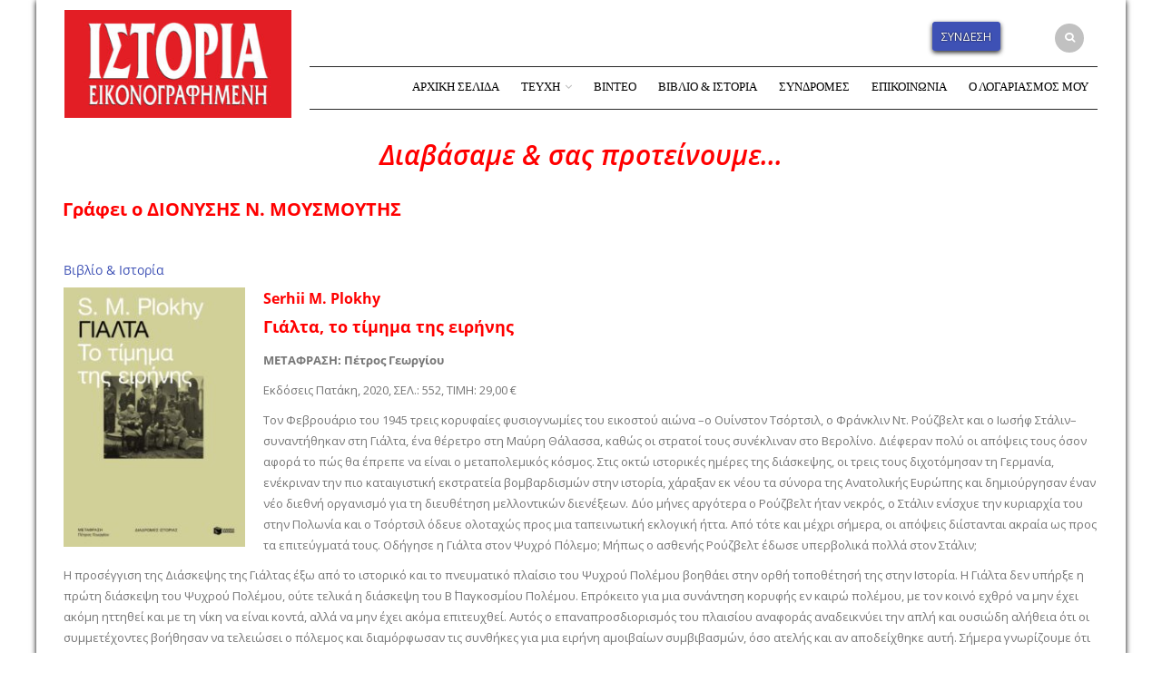

--- FILE ---
content_type: text/html; charset=UTF-8
request_url: http://istoria.gr/2020/10/26/serhii-m-plokhy-gialta-to-timima-tis-eirinis/
body_size: 26571
content:
<!DOCTYPE html>
<html lang="el" xmlns:og="http://opengraphprotocol.org/schema/" xmlns:fb="http://www.facebook.com/2008/fbml" prefix="og: http://ogp.me/ns#">
<head>
    	<meta charset="UTF-8" />

    <meta name="viewport" content="width=device-width, initial-scale=1, maximum-scale=2.0"/>
   	<meta http-equiv="X-UA-Compatible" content="IE=edge" >

	<link rel="shortcut icon" href="http://istoria.gr/wp-content/uploads/2018/10/logo-2000px-small.jpg" />
		<title>Serhii M. Plokhy | Γιάλτα, το τίμημα της ειρήνης</title>
<meta name='robots' content='max-image-preview:large' />
	<style>img:is([sizes="auto" i], [sizes^="auto," i]) { contain-intrinsic-size: 3000px 1500px }</style>
	<link rel="alternate" hreflang="el" href="http://istoria.gr/2020/10/26/serhii-m-plokhy-gialta-to-timima-tis-eirinis/" />

<!-- This site is optimized with the Yoast SEO Premium plugin v5.2 - https://yoast.com/wordpress/plugins/seo/ -->
<link rel="canonical" href="http://istoria.gr/2020/10/26/serhii-m-plokhy-gialta-to-timima-tis-eirinis/" />
<meta property="og:locale" content="el_GR" />
<meta property="og:type" content="article" />
<meta property="og:title" content="Serhii M. Plokhy | Γιάλτα, το τίμημα της ειρήνης" />
<meta property="og:description" content="..." />
<meta property="og:url" content="http://istoria.gr/2020/10/26/serhii-m-plokhy-gialta-to-timima-tis-eirinis/" />
<meta property="og:site_name" content="Ιστορία Εικονογραφημένη" />
<meta property="article:publisher" content="https://www.facebook.com/HIS1968/" />
<meta property="article:section" content="Βιβλίο &amp; Ιστορία" />
<meta property="article:published_time" content="2020-10-26T10:09:07+03:00" />
<meta property="article:modified_time" content="2020-10-26T10:09:46+03:00" />
<meta property="og:updated_time" content="2020-10-26T10:09:46+03:00" />
<meta property="og:image" content="http://istoria.gr/wp-content/uploads/2020/10/2-éêÇèÆÇ.jpg" />
<meta property="og:image:width" content="1983" />
<meta property="og:image:height" content="2835" />
<meta name="twitter:card" content="summary_large_image" />
<meta name="twitter:description" content="..." />
<meta name="twitter:title" content="Serhii M. Plokhy | Γιάλτα, το τίμημα της ειρήνης" />
<meta name="twitter:image" content="http://istoria.gr/wp-content/uploads/2020/10/2-éêÇèÆÇ.jpg" />
<meta property="DC.date.issued" content="2020-10-26T10:09:07+03:00" />
<!-- / Yoast SEO Premium plugin. -->

<link rel='dns-prefetch' href='//fonts.googleapis.com' />
<link rel='preconnect' href='https://fonts.gstatic.com' crossorigin />
<link rel="alternate" type="application/rss+xml" title="Ροή RSS &raquo; Ιστορία Εικονογραφημένη" href="http://istoria.gr/feed/" />
<link rel="alternate" type="application/rss+xml" title="Ροή Σχολίων &raquo; Ιστορία Εικονογραφημένη" href="http://istoria.gr/comments/feed/" />
<link rel="alternate" type="application/rss+xml" title="Ροή Σχολίων Ιστορία Εικονογραφημένη &raquo; Serhii M. Plokhy | Γιάλτα, το τίμημα της ειρήνης" href="http://istoria.gr/2020/10/26/serhii-m-plokhy-gialta-to-timima-tis-eirinis/feed/" />
<meta property="og:title" content="Serhii M. Plokhy | Γιάλτα, το τίμημα της ειρήνης"/><meta property="og:type" content="article"/><meta property="og:description" content="..."/><meta property="og:url" content="http://istoria.gr/2020/10/26/serhii-m-plokhy-gialta-to-timima-tis-eirinis/"/><meta property="og:site_name" content="Ιστορία Εικονογραφημένη"/><meta property="og:image" content="http://istoria.gr/wp-content/uploads/2020/10/2-éêÇèÆÇ-716x1024.jpg"/><script type="text/javascript">
/* <![CDATA[ */
window._wpemojiSettings = {"baseUrl":"https:\/\/s.w.org\/images\/core\/emoji\/16.0.1\/72x72\/","ext":".png","svgUrl":"https:\/\/s.w.org\/images\/core\/emoji\/16.0.1\/svg\/","svgExt":".svg","source":{"concatemoji":"http:\/\/istoria.gr\/wp-includes\/js\/wp-emoji-release.min.js?ver=6.8.3"}};
/*! This file is auto-generated */
!function(s,n){var o,i,e;function c(e){try{var t={supportTests:e,timestamp:(new Date).valueOf()};sessionStorage.setItem(o,JSON.stringify(t))}catch(e){}}function p(e,t,n){e.clearRect(0,0,e.canvas.width,e.canvas.height),e.fillText(t,0,0);var t=new Uint32Array(e.getImageData(0,0,e.canvas.width,e.canvas.height).data),a=(e.clearRect(0,0,e.canvas.width,e.canvas.height),e.fillText(n,0,0),new Uint32Array(e.getImageData(0,0,e.canvas.width,e.canvas.height).data));return t.every(function(e,t){return e===a[t]})}function u(e,t){e.clearRect(0,0,e.canvas.width,e.canvas.height),e.fillText(t,0,0);for(var n=e.getImageData(16,16,1,1),a=0;a<n.data.length;a++)if(0!==n.data[a])return!1;return!0}function f(e,t,n,a){switch(t){case"flag":return n(e,"\ud83c\udff3\ufe0f\u200d\u26a7\ufe0f","\ud83c\udff3\ufe0f\u200b\u26a7\ufe0f")?!1:!n(e,"\ud83c\udde8\ud83c\uddf6","\ud83c\udde8\u200b\ud83c\uddf6")&&!n(e,"\ud83c\udff4\udb40\udc67\udb40\udc62\udb40\udc65\udb40\udc6e\udb40\udc67\udb40\udc7f","\ud83c\udff4\u200b\udb40\udc67\u200b\udb40\udc62\u200b\udb40\udc65\u200b\udb40\udc6e\u200b\udb40\udc67\u200b\udb40\udc7f");case"emoji":return!a(e,"\ud83e\udedf")}return!1}function g(e,t,n,a){var r="undefined"!=typeof WorkerGlobalScope&&self instanceof WorkerGlobalScope?new OffscreenCanvas(300,150):s.createElement("canvas"),o=r.getContext("2d",{willReadFrequently:!0}),i=(o.textBaseline="top",o.font="600 32px Arial",{});return e.forEach(function(e){i[e]=t(o,e,n,a)}),i}function t(e){var t=s.createElement("script");t.src=e,t.defer=!0,s.head.appendChild(t)}"undefined"!=typeof Promise&&(o="wpEmojiSettingsSupports",i=["flag","emoji"],n.supports={everything:!0,everythingExceptFlag:!0},e=new Promise(function(e){s.addEventListener("DOMContentLoaded",e,{once:!0})}),new Promise(function(t){var n=function(){try{var e=JSON.parse(sessionStorage.getItem(o));if("object"==typeof e&&"number"==typeof e.timestamp&&(new Date).valueOf()<e.timestamp+604800&&"object"==typeof e.supportTests)return e.supportTests}catch(e){}return null}();if(!n){if("undefined"!=typeof Worker&&"undefined"!=typeof OffscreenCanvas&&"undefined"!=typeof URL&&URL.createObjectURL&&"undefined"!=typeof Blob)try{var e="postMessage("+g.toString()+"("+[JSON.stringify(i),f.toString(),p.toString(),u.toString()].join(",")+"));",a=new Blob([e],{type:"text/javascript"}),r=new Worker(URL.createObjectURL(a),{name:"wpTestEmojiSupports"});return void(r.onmessage=function(e){c(n=e.data),r.terminate(),t(n)})}catch(e){}c(n=g(i,f,p,u))}t(n)}).then(function(e){for(var t in e)n.supports[t]=e[t],n.supports.everything=n.supports.everything&&n.supports[t],"flag"!==t&&(n.supports.everythingExceptFlag=n.supports.everythingExceptFlag&&n.supports[t]);n.supports.everythingExceptFlag=n.supports.everythingExceptFlag&&!n.supports.flag,n.DOMReady=!1,n.readyCallback=function(){n.DOMReady=!0}}).then(function(){return e}).then(function(){var e;n.supports.everything||(n.readyCallback(),(e=n.source||{}).concatemoji?t(e.concatemoji):e.wpemoji&&e.twemoji&&(t(e.twemoji),t(e.wpemoji)))}))}((window,document),window._wpemojiSettings);
/* ]]> */
</script>
<style id='wp-emoji-styles-inline-css' type='text/css'>

	img.wp-smiley, img.emoji {
		display: inline !important;
		border: none !important;
		box-shadow: none !important;
		height: 1em !important;
		width: 1em !important;
		margin: 0 0.07em !important;
		vertical-align: -0.1em !important;
		background: none !important;
		padding: 0 !important;
	}
</style>
<link rel='stylesheet' id='wp-block-library-css' href='http://istoria.gr/wp-includes/css/dist/block-library/style.min.css?ver=6.8.3' type='text/css' media='all' />
<style id='classic-theme-styles-inline-css' type='text/css'>
/*! This file is auto-generated */
.wp-block-button__link{color:#fff;background-color:#32373c;border-radius:9999px;box-shadow:none;text-decoration:none;padding:calc(.667em + 2px) calc(1.333em + 2px);font-size:1.125em}.wp-block-file__button{background:#32373c;color:#fff;text-decoration:none}
</style>
<style id='global-styles-inline-css' type='text/css'>
:root{--wp--preset--aspect-ratio--square: 1;--wp--preset--aspect-ratio--4-3: 4/3;--wp--preset--aspect-ratio--3-4: 3/4;--wp--preset--aspect-ratio--3-2: 3/2;--wp--preset--aspect-ratio--2-3: 2/3;--wp--preset--aspect-ratio--16-9: 16/9;--wp--preset--aspect-ratio--9-16: 9/16;--wp--preset--color--black: #000000;--wp--preset--color--cyan-bluish-gray: #abb8c3;--wp--preset--color--white: #ffffff;--wp--preset--color--pale-pink: #f78da7;--wp--preset--color--vivid-red: #cf2e2e;--wp--preset--color--luminous-vivid-orange: #ff6900;--wp--preset--color--luminous-vivid-amber: #fcb900;--wp--preset--color--light-green-cyan: #7bdcb5;--wp--preset--color--vivid-green-cyan: #00d084;--wp--preset--color--pale-cyan-blue: #8ed1fc;--wp--preset--color--vivid-cyan-blue: #0693e3;--wp--preset--color--vivid-purple: #9b51e0;--wp--preset--gradient--vivid-cyan-blue-to-vivid-purple: linear-gradient(135deg,rgba(6,147,227,1) 0%,rgb(155,81,224) 100%);--wp--preset--gradient--light-green-cyan-to-vivid-green-cyan: linear-gradient(135deg,rgb(122,220,180) 0%,rgb(0,208,130) 100%);--wp--preset--gradient--luminous-vivid-amber-to-luminous-vivid-orange: linear-gradient(135deg,rgba(252,185,0,1) 0%,rgba(255,105,0,1) 100%);--wp--preset--gradient--luminous-vivid-orange-to-vivid-red: linear-gradient(135deg,rgba(255,105,0,1) 0%,rgb(207,46,46) 100%);--wp--preset--gradient--very-light-gray-to-cyan-bluish-gray: linear-gradient(135deg,rgb(238,238,238) 0%,rgb(169,184,195) 100%);--wp--preset--gradient--cool-to-warm-spectrum: linear-gradient(135deg,rgb(74,234,220) 0%,rgb(151,120,209) 20%,rgb(207,42,186) 40%,rgb(238,44,130) 60%,rgb(251,105,98) 80%,rgb(254,248,76) 100%);--wp--preset--gradient--blush-light-purple: linear-gradient(135deg,rgb(255,206,236) 0%,rgb(152,150,240) 100%);--wp--preset--gradient--blush-bordeaux: linear-gradient(135deg,rgb(254,205,165) 0%,rgb(254,45,45) 50%,rgb(107,0,62) 100%);--wp--preset--gradient--luminous-dusk: linear-gradient(135deg,rgb(255,203,112) 0%,rgb(199,81,192) 50%,rgb(65,88,208) 100%);--wp--preset--gradient--pale-ocean: linear-gradient(135deg,rgb(255,245,203) 0%,rgb(182,227,212) 50%,rgb(51,167,181) 100%);--wp--preset--gradient--electric-grass: linear-gradient(135deg,rgb(202,248,128) 0%,rgb(113,206,126) 100%);--wp--preset--gradient--midnight: linear-gradient(135deg,rgb(2,3,129) 0%,rgb(40,116,252) 100%);--wp--preset--font-size--small: 13px;--wp--preset--font-size--medium: 20px;--wp--preset--font-size--large: 36px;--wp--preset--font-size--x-large: 42px;--wp--preset--spacing--20: 0.44rem;--wp--preset--spacing--30: 0.67rem;--wp--preset--spacing--40: 1rem;--wp--preset--spacing--50: 1.5rem;--wp--preset--spacing--60: 2.25rem;--wp--preset--spacing--70: 3.38rem;--wp--preset--spacing--80: 5.06rem;--wp--preset--shadow--natural: 6px 6px 9px rgba(0, 0, 0, 0.2);--wp--preset--shadow--deep: 12px 12px 50px rgba(0, 0, 0, 0.4);--wp--preset--shadow--sharp: 6px 6px 0px rgba(0, 0, 0, 0.2);--wp--preset--shadow--outlined: 6px 6px 0px -3px rgba(255, 255, 255, 1), 6px 6px rgba(0, 0, 0, 1);--wp--preset--shadow--crisp: 6px 6px 0px rgba(0, 0, 0, 1);}:where(.is-layout-flex){gap: 0.5em;}:where(.is-layout-grid){gap: 0.5em;}body .is-layout-flex{display: flex;}.is-layout-flex{flex-wrap: wrap;align-items: center;}.is-layout-flex > :is(*, div){margin: 0;}body .is-layout-grid{display: grid;}.is-layout-grid > :is(*, div){margin: 0;}:where(.wp-block-columns.is-layout-flex){gap: 2em;}:where(.wp-block-columns.is-layout-grid){gap: 2em;}:where(.wp-block-post-template.is-layout-flex){gap: 1.25em;}:where(.wp-block-post-template.is-layout-grid){gap: 1.25em;}.has-black-color{color: var(--wp--preset--color--black) !important;}.has-cyan-bluish-gray-color{color: var(--wp--preset--color--cyan-bluish-gray) !important;}.has-white-color{color: var(--wp--preset--color--white) !important;}.has-pale-pink-color{color: var(--wp--preset--color--pale-pink) !important;}.has-vivid-red-color{color: var(--wp--preset--color--vivid-red) !important;}.has-luminous-vivid-orange-color{color: var(--wp--preset--color--luminous-vivid-orange) !important;}.has-luminous-vivid-amber-color{color: var(--wp--preset--color--luminous-vivid-amber) !important;}.has-light-green-cyan-color{color: var(--wp--preset--color--light-green-cyan) !important;}.has-vivid-green-cyan-color{color: var(--wp--preset--color--vivid-green-cyan) !important;}.has-pale-cyan-blue-color{color: var(--wp--preset--color--pale-cyan-blue) !important;}.has-vivid-cyan-blue-color{color: var(--wp--preset--color--vivid-cyan-blue) !important;}.has-vivid-purple-color{color: var(--wp--preset--color--vivid-purple) !important;}.has-black-background-color{background-color: var(--wp--preset--color--black) !important;}.has-cyan-bluish-gray-background-color{background-color: var(--wp--preset--color--cyan-bluish-gray) !important;}.has-white-background-color{background-color: var(--wp--preset--color--white) !important;}.has-pale-pink-background-color{background-color: var(--wp--preset--color--pale-pink) !important;}.has-vivid-red-background-color{background-color: var(--wp--preset--color--vivid-red) !important;}.has-luminous-vivid-orange-background-color{background-color: var(--wp--preset--color--luminous-vivid-orange) !important;}.has-luminous-vivid-amber-background-color{background-color: var(--wp--preset--color--luminous-vivid-amber) !important;}.has-light-green-cyan-background-color{background-color: var(--wp--preset--color--light-green-cyan) !important;}.has-vivid-green-cyan-background-color{background-color: var(--wp--preset--color--vivid-green-cyan) !important;}.has-pale-cyan-blue-background-color{background-color: var(--wp--preset--color--pale-cyan-blue) !important;}.has-vivid-cyan-blue-background-color{background-color: var(--wp--preset--color--vivid-cyan-blue) !important;}.has-vivid-purple-background-color{background-color: var(--wp--preset--color--vivid-purple) !important;}.has-black-border-color{border-color: var(--wp--preset--color--black) !important;}.has-cyan-bluish-gray-border-color{border-color: var(--wp--preset--color--cyan-bluish-gray) !important;}.has-white-border-color{border-color: var(--wp--preset--color--white) !important;}.has-pale-pink-border-color{border-color: var(--wp--preset--color--pale-pink) !important;}.has-vivid-red-border-color{border-color: var(--wp--preset--color--vivid-red) !important;}.has-luminous-vivid-orange-border-color{border-color: var(--wp--preset--color--luminous-vivid-orange) !important;}.has-luminous-vivid-amber-border-color{border-color: var(--wp--preset--color--luminous-vivid-amber) !important;}.has-light-green-cyan-border-color{border-color: var(--wp--preset--color--light-green-cyan) !important;}.has-vivid-green-cyan-border-color{border-color: var(--wp--preset--color--vivid-green-cyan) !important;}.has-pale-cyan-blue-border-color{border-color: var(--wp--preset--color--pale-cyan-blue) !important;}.has-vivid-cyan-blue-border-color{border-color: var(--wp--preset--color--vivid-cyan-blue) !important;}.has-vivid-purple-border-color{border-color: var(--wp--preset--color--vivid-purple) !important;}.has-vivid-cyan-blue-to-vivid-purple-gradient-background{background: var(--wp--preset--gradient--vivid-cyan-blue-to-vivid-purple) !important;}.has-light-green-cyan-to-vivid-green-cyan-gradient-background{background: var(--wp--preset--gradient--light-green-cyan-to-vivid-green-cyan) !important;}.has-luminous-vivid-amber-to-luminous-vivid-orange-gradient-background{background: var(--wp--preset--gradient--luminous-vivid-amber-to-luminous-vivid-orange) !important;}.has-luminous-vivid-orange-to-vivid-red-gradient-background{background: var(--wp--preset--gradient--luminous-vivid-orange-to-vivid-red) !important;}.has-very-light-gray-to-cyan-bluish-gray-gradient-background{background: var(--wp--preset--gradient--very-light-gray-to-cyan-bluish-gray) !important;}.has-cool-to-warm-spectrum-gradient-background{background: var(--wp--preset--gradient--cool-to-warm-spectrum) !important;}.has-blush-light-purple-gradient-background{background: var(--wp--preset--gradient--blush-light-purple) !important;}.has-blush-bordeaux-gradient-background{background: var(--wp--preset--gradient--blush-bordeaux) !important;}.has-luminous-dusk-gradient-background{background: var(--wp--preset--gradient--luminous-dusk) !important;}.has-pale-ocean-gradient-background{background: var(--wp--preset--gradient--pale-ocean) !important;}.has-electric-grass-gradient-background{background: var(--wp--preset--gradient--electric-grass) !important;}.has-midnight-gradient-background{background: var(--wp--preset--gradient--midnight) !important;}.has-small-font-size{font-size: var(--wp--preset--font-size--small) !important;}.has-medium-font-size{font-size: var(--wp--preset--font-size--medium) !important;}.has-large-font-size{font-size: var(--wp--preset--font-size--large) !important;}.has-x-large-font-size{font-size: var(--wp--preset--font-size--x-large) !important;}
:where(.wp-block-post-template.is-layout-flex){gap: 1.25em;}:where(.wp-block-post-template.is-layout-grid){gap: 1.25em;}
:where(.wp-block-columns.is-layout-flex){gap: 2em;}:where(.wp-block-columns.is-layout-grid){gap: 2em;}
:root :where(.wp-block-pullquote){font-size: 1.5em;line-height: 1.6;}
</style>
<link rel='stylesheet' id='contact-form-7-css' href='http://istoria.gr/wp-content/plugins/contact-form-7/includes/css/styles.css?ver=6.1' type='text/css' media='all' />
<link rel='stylesheet' id='rs-plugin-settings-css' href='http://istoria.gr/wp-content/plugins/revslider/public/assets/css/settings.css?ver=5.4.8' type='text/css' media='all' />
<style id='rs-plugin-settings-inline-css' type='text/css'>
#rs-demo-id {}
</style>
<link rel='stylesheet' id='wcml-dropdown-0-css' href='http://istoria.gr/wp-content/plugins/woocommerce-multilingual/templates/currency-switchers/legacy-dropdown/style.css?ver=4.3.7' type='text/css' media='all' />
<style id='woocommerce-inline-inline-css' type='text/css'>
.woocommerce form .form-row .required { visibility: visible; }
</style>
<link rel='stylesheet' id='wpml-legacy-vertical-list-0-css' href='//istoria.gr/wp-content/plugins/sitepress-multilingual-cms/templates/language-switchers/legacy-list-vertical/style.css?ver=1' type='text/css' media='all' />
<link rel='stylesheet' id='wc-memberships-frontend-css' href='http://istoria.gr/wp-content/plugins/woocommerce-memberships/assets/css/frontend/wc-memberships-frontend.min.css?ver=1.10.5' type='text/css' media='all' />
<link rel='stylesheet' id='brands-styles-css' href='http://istoria.gr/wp-content/plugins/woocommerce/assets/css/brands.css?ver=10.0.5' type='text/css' media='all' />
<link rel='stylesheet' id='child-style-css' href='http://istoria.gr/wp-content/themes/royal-child/style.css?ver=6.8.3' type='text/css' media='all' />
<link rel='stylesheet' id='bsf-Defaults-css' href='http://istoria.gr/wp-content/uploads/smile_fonts/Defaults/Defaults.css?ver=6.8.3' type='text/css' media='all' />
<link rel='stylesheet' id='js_composer_front-css' href='http://istoria.gr/wp-content/plugins/js_composer/assets/css/js_composer.min.css?ver=5.5.4' type='text/css' media='all' />
<link rel='stylesheet' id='fa-css' href='http://istoria.gr/wp-content/themes/royal/css/font-awesome.min.css?ver=6.8.3' type='text/css' media='all' />
<link rel='stylesheet' id='bootstrap-css' href='http://istoria.gr/wp-content/themes/royal/css/bootstrap.min.css?ver=6.8.3' type='text/css' media='all' />
<link rel='stylesheet' id='parent-style-css' href='http://istoria.gr/wp-content/themes/royal/style.css?ver=6.8.3' type='text/css' media='all' />
<link rel='stylesheet' id='parent-plugins-css' href='http://istoria.gr/wp-content/themes/royal/css/plugins.css?ver=6.8.3' type='text/css' media='all' />
<link rel='stylesheet' id='responsive-css' href='http://istoria.gr/wp-content/themes/royal/css/responsive.css?ver=6.8.3' type='text/css' media='all' />
<link rel="preload" as="style" href="https://fonts.googleapis.com/css?family=opensans:300&#038;subset=greek-ext&#038;display=swap&#038;ver=1752974473" /><link rel="stylesheet" href="https://fonts.googleapis.com/css?family=opensans:300&#038;subset=greek-ext&#038;display=swap&#038;ver=1752974473" media="print" onload="this.media='all'"><noscript><link rel="stylesheet" href="https://fonts.googleapis.com/css?family=opensans:300&#038;subset=greek-ext&#038;display=swap&#038;ver=1752974473" /></noscript><script type="text/template" id="tmpl-variation-template">
	<div class="woocommerce-variation-description">{{{ data.variation.variation_description }}}</div>
	<div class="woocommerce-variation-price">{{{ data.variation.price_html }}}</div>
	<div class="woocommerce-variation-availability">{{{ data.variation.availability_html }}}</div>
</script>
<script type="text/template" id="tmpl-unavailable-variation-template">
	<p role="alert">Λυπούμαστε, αυτό το προϊόν δεν είναι διαθέσιμο. Παρακαλούμε, επιλέξτε έναν διαφορετικό συνδυασμό.</p>
</script>
<script type="text/javascript" src="http://istoria.gr/wp-includes/js/jquery/jquery.min.js?ver=3.7.1" id="jquery-core-js"></script>
<script type="text/javascript" src="http://istoria.gr/wp-includes/js/jquery/jquery-migrate.min.js?ver=3.4.1" id="jquery-migrate-js"></script>
<script type="text/javascript" src="http://istoria.gr/wp-content/plugins/woocommerce-multilingual/res/js/front-scripts.min.js?ver=4.3.7" id="wcml-front-scripts-js"></script>
<script type="text/javascript" id="cart-widget-js-extra">
/* <![CDATA[ */
var actions = {"is_lang_switched":"0","force_reset":"0"};
/* ]]> */
</script>
<script type="text/javascript" src="http://istoria.gr/wp-content/plugins/woocommerce-multilingual/res/js/cart_widget.min.js?ver=4.3.7" id="cart-widget-js"></script>
<script type="text/javascript" id="3d-flip-book-client-locale-loader-js-extra">
/* <![CDATA[ */
var FB3D_CLIENT_LOCALE = {"ajaxurl":"http:\/\/istoria.gr\/wp-admin\/admin-ajax.php","dictionary":{"Table of contents":"Table of contents","Close":"Close","Bookmarks":"Bookmarks","Thumbnails":"Thumbnails","Search":"Search","Share":"Share","Facebook":"Facebook","Twitter":"Twitter","Email":"Email","Play":"Play","Previous page":"Previous page","Next page":"Next page","Zoom in":"Zoom in","Zoom out":"Zoom out","Fit view":"Fit view","Auto play":"Auto play","Full screen":"Full screen","More":"More","Smart pan":"Smart pan","Single page":"Single page","Sounds":"Sounds","Stats":"Stats","Print":"Print","Download":"Download","Goto first page":"Goto first page","Goto last page":"Goto last page"},"images":"http:\/\/istoria.gr\/wp-content\/plugins\/interactive-3d-flipbook-powered-physics-engine\/assets\/images\/","jsData":{"urls":[],"posts":{"ids_mis":[],"ids":[]},"pages":[],"firstPages":[],"bookCtrlProps":[],"bookTemplates":[]},"key":"3d-flip-book","pdfJS":{"pdfJsLib":"http:\/\/istoria.gr\/wp-content\/plugins\/interactive-3d-flipbook-powered-physics-engine\/assets\/js\/pdf.min.js?ver=4.3.136","pdfJsWorker":"http:\/\/istoria.gr\/wp-content\/plugins\/interactive-3d-flipbook-powered-physics-engine\/assets\/js\/pdf.worker.js?ver=4.3.136","stablePdfJsLib":"http:\/\/istoria.gr\/wp-content\/plugins\/interactive-3d-flipbook-powered-physics-engine\/assets\/js\/stable\/pdf.min.js?ver=2.5.207","stablePdfJsWorker":"http:\/\/istoria.gr\/wp-content\/plugins\/interactive-3d-flipbook-powered-physics-engine\/assets\/js\/stable\/pdf.worker.js?ver=2.5.207","pdfJsCMapUrl":"http:\/\/istoria.gr\/wp-content\/plugins\/interactive-3d-flipbook-powered-physics-engine\/assets\/cmaps\/"},"cacheurl":"http:\/\/istoria.gr\/wp-content\/uploads\/3d-flip-book\/cache\/","pluginsurl":"http:\/\/istoria.gr\/wp-content\/plugins\/","pluginurl":"http:\/\/istoria.gr\/wp-content\/plugins\/interactive-3d-flipbook-powered-physics-engine\/","thumbnailSize":{"width":"150","height":"150"},"version":"1.16.16"};
/* ]]> */
</script>
<script type="text/javascript" src="http://istoria.gr/wp-content/plugins/interactive-3d-flipbook-powered-physics-engine/assets/js/client-locale-loader.js?ver=1.16.16" id="3d-flip-book-client-locale-loader-js" async="async" data-wp-strategy="async"></script>
<script type="text/javascript" src="http://istoria.gr/wp-content/plugins/revslider/public/assets/js/jquery.themepunch.tools.min.js?ver=5.4.8" id="tp-tools-js"></script>
<script type="text/javascript" src="http://istoria.gr/wp-content/plugins/revslider/public/assets/js/jquery.themepunch.revolution.min.js?ver=5.4.8" id="revmin-js"></script>
<script type="text/javascript" src="http://istoria.gr/wp-content/plugins/woocommerce/assets/js/jquery-blockui/jquery.blockUI.min.js?ver=2.7.0-wc.10.0.5" id="jquery-blockui-js" data-wp-strategy="defer"></script>
<script type="text/javascript" id="wc-add-to-cart-js-extra">
/* <![CDATA[ */
var wc_add_to_cart_params = {"ajax_url":"\/wp-admin\/admin-ajax.php","wc_ajax_url":"\/?wc-ajax=%%endpoint%%","i18n_view_cart":"\u039a\u03b1\u03bb\u03ac\u03b8\u03b9","cart_url":"http:\/\/istoria.gr\/cart\/","is_cart":"","cart_redirect_after_add":"yes"};
/* ]]> */
</script>
<script type="text/javascript" src="http://istoria.gr/wp-content/plugins/woocommerce/assets/js/frontend/add-to-cart.min.js?ver=10.0.5" id="wc-add-to-cart-js" data-wp-strategy="defer"></script>
<script type="text/javascript" src="http://istoria.gr/wp-content/plugins/woocommerce/assets/js/js-cookie/js.cookie.min.js?ver=2.1.4-wc.10.0.5" id="js-cookie-js" defer="defer" data-wp-strategy="defer"></script>
<script type="text/javascript" id="woocommerce-js-extra">
/* <![CDATA[ */
var woocommerce_params = {"ajax_url":"\/wp-admin\/admin-ajax.php","wc_ajax_url":"\/?wc-ajax=%%endpoint%%","i18n_password_show":"\u0395\u03bc\u03c6\u03ac\u03bd\u03b9\u03c3\u03b7 \u03c3\u03c5\u03bd\u03b8\u03b7\u03bc\u03b1\u03c4\u03b9\u03ba\u03bf\u03cd","i18n_password_hide":"\u0391\u03c0\u03cc\u03ba\u03c1\u03c5\u03c8\u03b7 \u03c3\u03c5\u03bd\u03b8\u03b7\u03bc\u03b1\u03c4\u03b9\u03ba\u03bf\u03cd"};
/* ]]> */
</script>
<script type="text/javascript" src="http://istoria.gr/wp-content/plugins/woocommerce/assets/js/frontend/woocommerce.min.js?ver=10.0.5" id="woocommerce-js" defer="defer" data-wp-strategy="defer"></script>
<script type="text/javascript" src="http://istoria.gr/wp-content/plugins/js_composer/assets/js/vendors/woocommerce-add-to-cart.js?ver=5.5.4" id="vc_woocommerce-add-to-cart-js-js"></script>
<script type="text/javascript" src="http://istoria.gr/wp-content/themes/royal/js/libs/modernizr.js?ver=3.6.0" id="modernizr-js"></script>
<script type="text/javascript" src="http://istoria.gr/wp-content/themes/royal/js/head.min.js?ver=6.8.3" id="head-js"></script>
<script type="text/javascript" src="http://istoria.gr/wp-includes/js/underscore.min.js?ver=1.13.7" id="underscore-js"></script>
<script type="text/javascript" id="wp-util-js-extra">
/* <![CDATA[ */
var _wpUtilSettings = {"ajax":{"url":"\/wp-admin\/admin-ajax.php"}};
/* ]]> */
</script>
<script type="text/javascript" src="http://istoria.gr/wp-includes/js/wp-util.min.js?ver=6.8.3" id="wp-util-js"></script>
<link rel="https://api.w.org/" href="http://istoria.gr/wp-json/" /><link rel="alternate" title="JSON" type="application/json" href="http://istoria.gr/wp-json/wp/v2/posts/28823" /><link rel="EditURI" type="application/rsd+xml" title="RSD" href="http://istoria.gr/xmlrpc.php?rsd" />
<meta name="generator" content="WordPress 6.8.3" />
<meta name="generator" content="WooCommerce 10.0.5" />
<link rel='shortlink' href='http://istoria.gr/?p=28823' />
<link rel="alternate" title="oEmbed (JSON)" type="application/json+oembed" href="http://istoria.gr/wp-json/oembed/1.0/embed?url=http%3A%2F%2Fistoria.gr%2F2020%2F10%2F26%2Fserhii-m-plokhy-gialta-to-timima-tis-eirinis%2F" />
<link rel="alternate" title="oEmbed (XML)" type="text/xml+oembed" href="http://istoria.gr/wp-json/oembed/1.0/embed?url=http%3A%2F%2Fistoria.gr%2F2020%2F10%2F26%2Fserhii-m-plokhy-gialta-to-timima-tis-eirinis%2F&#038;format=xml" />
<meta name="generator" content="WPML ver:4.0.8 stt:13;" />
<meta name="generator" content="Redux 4.5.7" />
            <style type="text/css">

            
                                @font-face {
                                    font-family: Roboto-Black;
                                    src: url(http://istoria.gr/wp-content/uploads/custom-fonts/2018/11/Roboto-Black.ttf) format("truetype");
                                }
                            
                                @font-face {
                                    font-family: Roboto-BlackItalic;
                                    src: url(http://istoria.gr/wp-content/uploads/custom-fonts/2018/11/Roboto-BlackItalic.ttf) format("truetype");
                                }
                            
                                @font-face {
                                    font-family: Roboto-Bold;
                                    src: url(http://istoria.gr/wp-content/uploads/custom-fonts/2018/11/Roboto-Bold.ttf) format("truetype");
                                }
                            
                                @font-face {
                                    font-family: Roboto-BoldItalic;
                                    src: url(http://istoria.gr/wp-content/uploads/custom-fonts/2018/11/Roboto-BoldItalic.ttf) format("truetype");
                                }
                            
                                @font-face {
                                    font-family: Roboto-Italic;
                                    src: url(http://istoria.gr/wp-content/uploads/custom-fonts/2018/11/Roboto-Italic.ttf) format("truetype");
                                }
                            
                                @font-face {
                                    font-family: Roboto-Light;
                                    src: url(http://istoria.gr/wp-content/uploads/custom-fonts/2018/11/Roboto-Light.ttf) format("truetype");
                                }
                            
                                @font-face {
                                    font-family: Roboto-LightItalic;
                                    src: url(http://istoria.gr/wp-content/uploads/custom-fonts/2018/11/Roboto-LightItalic.ttf) format("truetype");
                                }
                            
                                @font-face {
                                    font-family: Roboto-Medium;
                                    src: url(http://istoria.gr/wp-content/uploads/custom-fonts/2018/11/Roboto-Medium.ttf) format("truetype");
                                }
                            
                                @font-face {
                                    font-family: Roboto-MediumItalic;
                                    src: url(http://istoria.gr/wp-content/uploads/custom-fonts/2018/11/Roboto-MediumItalic.ttf) format("truetype");
                                }
                            
                                @font-face {
                                    font-family: Roboto-Regular;
                                    src: url(http://istoria.gr/wp-content/uploads/custom-fonts/2018/11/Roboto-Regular.ttf) format("truetype");
                                }
                            
                                @font-face {
                                    font-family: Roboto-Thin;
                                    src: url(http://istoria.gr/wp-content/uploads/custom-fonts/2018/11/Roboto-Thin.ttf) format("truetype");
                                }
                            
                                @font-face {
                                    font-family: Roboto-ThinItalic;
                                    src: url(http://istoria.gr/wp-content/uploads/custom-fonts/2018/11/Roboto-ThinItalic.ttf) format("truetype");
                                }
                            
                                @font-face {
                                    font-family: OpenSans-Bold;
                                    src: url(http://istoria.gr/wp-content/uploads/custom-fonts/2018/11/OpenSans-Bold.ttf) format("truetype");
                                }
                            
                                @font-face {
                                    font-family: OpenSans-BoldItalic;
                                    src: url(http://istoria.gr/wp-content/uploads/custom-fonts/2018/11/OpenSans-BoldItalic.ttf) format("truetype");
                                }
                            
                                @font-face {
                                    font-family: OpenSans-ExtraBold;
                                    src: url(http://istoria.gr/wp-content/uploads/custom-fonts/2018/11/OpenSans-ExtraBold.ttf) format("truetype");
                                }
                            
                                @font-face {
                                    font-family: OpenSans-ExtraBoldItalic;
                                    src: url(http://istoria.gr/wp-content/uploads/custom-fonts/2018/11/OpenSans-ExtraBoldItalic.ttf) format("truetype");
                                }
                            
                                @font-face {
                                    font-family: OpenSans-Italic;
                                    src: url(http://istoria.gr/wp-content/uploads/custom-fonts/2018/11/OpenSans-Italic.ttf) format("truetype");
                                }
                            
                                @font-face {
                                    font-family: OpenSans-Light;
                                    src: url(http://istoria.gr/wp-content/uploads/custom-fonts/2018/11/OpenSans-Light.ttf) format("truetype");
                                }
                            
                                @font-face {
                                    font-family: OpenSans-ExtraBold;
                                    src: url(http://istoria.gr/wp-content/uploads/custom-fonts/2018/11/OpenSans-ExtraBold.ttf) format("truetype");
                                }
                            
                                @font-face {
                                    font-family: OpenSans-Italic;
                                    src: url(http://istoria.gr/wp-content/uploads/custom-fonts/2018/11/OpenSans-Italic-1.ttf) format("truetype");
                                }
                            
                                @font-face {
                                    font-family: OpenSans-Light;
                                    src: url(http://istoria.gr/wp-content/uploads/custom-fonts/2018/11/OpenSans-Light.ttf) format("truetype");
                                }
                            
                                @font-face {
                                    font-family: OpenSans-LightItalic;
                                    src: url(http://istoria.gr/wp-content/uploads/custom-fonts/2018/11/OpenSans-LightItalic.ttf) format("truetype");
                                }
                            
                                @font-face {
                                    font-family: OpenSans-Regular;
                                    src: url(http://istoria.gr/wp-content/uploads/custom-fonts/2018/11/OpenSans-Regular.ttf) format("truetype");
                                }
                            
                                @font-face {
                                    font-family: OpenSans-SemiBold;
                                    src: url(http://istoria.gr/wp-content/uploads/custom-fonts/2018/11/OpenSans-SemiBold.ttf) format("truetype");
                                }
                            
                                @font-face {
                                    font-family: OpenSans-SemiBoldItalic;
                                    src: url(http://istoria.gr/wp-content/uploads/custom-fonts/2018/11/OpenSans-SemiBoldItalic.ttf) format("truetype");
                                }
                            
                

                    // Bodoni
                    @font-face { 
                        font-family: 'Bodoni_Regular'; 
                        src: url("http://istoria.gr/wp-content/themes/royal/fonts/bodoni/bod-r.ttf") format('truetype'); 
                        font-weight: normal; 
                        font-style: normal;
                    }


                    // Open Sans
                    @font-face {
                      font-family: 'Open Sans';
                      src: url('http://istoria.gr/wp-content/themes/royal/fonts/open-sans/OpenSans-Light.eot');
                      src: url('http://istoria.gr/wp-content/themes/royal/fonts/open-sans/OpenSans-Light.ttf') format('truetype');
                      font-weight: 300;
                      font-style: normal;
                    }
                    @font-face {
                      font-family: 'Open Sans';
                      src: url('http://istoria.gr/wp-content/themes/royal/fonts/open-sans/OpenSans-Regular.eot');
                      src: url('http://istoria.gr/wp-content/themes/royal/fonts/open-sans/OpenSans-Regular.ttf') format('truetype');
                      font-weight: normal;
                      font-style: normal;
                    }
                    @font-face {
                      font-family: 'Open Sans';
                      src: url('http://istoria.gr/wp-content/themes/royal/fonts/open-sans/OpenSans-Semibold.eot');
                      src: url('http://istoria.gr/wp-content/themes/royal/fonts/open-sans/OpenSans-Semibold.ttf') format('truetype');
                      font-weight: 600;
                      font-style: normal;
                    }
                    @font-face {
                      font-family: 'Open Sans';
                      src: url('http://istoria.gr/wp-content/themes/royal/fonts/open-sans/OpenSans-Bold.eot');
                      src: url('http://istoria.gr/wp-content/themes/royal/fonts/open-sans/OpenSans-Bold.ttf') format('truetype');
                      font-weight: 700;
                      font-style: normal;
                    }

                    // Roboto
                    @font-face {
                      font-family: 'Roboto';
                      src: url('http://istoria.gr/wp-content/themes/royal/fonts/roboto/Roboto-Thin.eot');
                      src: url('http://istoria.gr/wp-content/themes/royal/fonts/roboto/Roboto-Thin.ttf') format('truetype');
                      font-weight: 300;
                      font-style: normal;
                    }
                    @font-face {
                      font-family: 'Roboto';
                      src: url('http://istoria.gr/wp-content/themes/royal/fonts/roboto/Roboto-Light.eot');
                      src: url('http://istoria.gr/wp-content/themes/royal/fonts/roboto/Roboto-Light.ttf') format('truetype');
                      font-weight: 300;
                      font-style: normal;
                    }
                    @font-face {
                      font-family: 'Roboto';
                      src: url('http://istoria.gr/wp-content/themes/royal/fonts/roboto/Roboto-Regular.eot');
                      src: url('http://istoria.gr/wp-content/themes/royal/fonts/roboto/Roboto-Regular.ttf') format('truetype');
                      font-weight: normal;
                      font-style: normal;
                    }
                    @font-face {
                      font-family: 'Roboto';
                      src: url('http://istoria.gr/wp-content/themes/royal/fonts/roboto/Roboto-Medium.eot');
                      src: url('http://istoria.gr/wp-content/themes/royal/fonts/roboto/Roboto-Medium.ttf') format('truetype');
                      font-weight: 600;
                      font-style: normal;
                    }

                    @font-face {
                      font-family: 'Roboto';
                      src: url('http://istoria.gr/wp-content/themes/royal/fonts/roboto/Roboto-Bold.eot');
                      src: url('http://istoria.gr/wp-content/themes/royal/fonts/roboto/Roboto-Bold.ttf') format('truetype');
                      font-weight: 700;
                      font-style: normal;
                    }

                    @font-face {
                      font-family: 'Roboto';
                      src: url('http://istoria.gr/wp-content/themes/royal/fonts/roboto/Roboto-Black.eot');
                      src: url('http://istoria.gr/wp-content/themes/royal/fonts/roboto/Roboto-Black.ttf') format('truetype');
                      font-weight: 900;
                      font-style: normal;
                    }

                
                
                    @media (min-width:1200px) {
                        .container {
                            width: 1170px;
                        }

                        .boxed .st-container {
                            width: calc(1170px + 30px);
                        }
                    }

                
                                    .label-icon.sale-label {
                        width: 67px;
                        height: 67px;
                    }
                    .label-icon.sale-label { background-image: url(http://istoria.gr/wp-content/themes/royal/images/label-sale.png); }
                
                                    .label-icon.new-label {
                        width: 67px;
                        height: 67px;
                    }
                    .label-icon.new-label { background-image: url(http://istoria.gr/wp-content/themes/royal/images/label-new.png); }

                
                                                                                        
            
                a:hover,a:focus,a.active,p.active,em.active,li.active,strong.active,span.active,span.active a,h1.active,h2.active,h3.active,h4.active,h5.active,h6.active,h1.active a,h2.active a,h3.active a,h4.active a,h5.active a,h6.active a,.color-main,ins,.product-information .out-of-stock,.languages-area .widget_currency_sel_widget ul.wcml_currency_switcher li:hover,.menu > li > a:hover,.header-wrapper .header .navbar .menu-main-container .menu > li > a:hover,.fixed-header .menu > li > a:hover,.fixed-header-area.color-light .menu > li > a:hover,.fixed-header-area.color-dark .menu > li > a:hover,.fullscreen-menu .menu > li > a:hover, .fullscreen-menu .menu > li .inside > a:hover,.menu .nav-sublist-dropdown ul > li.menu-item-has-children:hover:after,.title-banner .small-h,.header-vertical-enable .page-wrapper .header-type-vertical .header-search a .fa-search,.header-vertical-enable .page-wrapper .header-type-vertical2 .header-search a .fa-search.header-type-7 .menu-wrapper .menu >li >a:hover,.header-type-10 .menu-wrapper .navbar-collapse .menu-main-container .menu >li > a:hover,.big-coast,.big-coast:hover,.big-coast:focus,.reset-filter,.carousel-area li.active a,.carousel-area li a:hover,.filter-wrap .view-switcher .switchToGrid:hover,.filter-wrap .view-switcher .switchToList:hover,.products-page-cats a,.read-more:hover,.et-twitter-slider .et-tweet a,.product_list_widget .small-coast .amount,.default-link,.default-colored,.twitter-list li a,.copyright-1 .textwidget .active,.breadcrumbs li a,.comment-reply-link,.later-product-list .small-coast,.product-categories.with-accordion ul.children li a:hover,.product-categories >li >ul.children li.current-cat >a,.product-categories >li >ul.children > li.current-cat >a+span,.product_meta >span span,.product_meta a,.product-navigation .next-product .hide-info span.price,.product-navigation .prev-product .hide-info span.price,table.variations .reset_variations,.products-tabs .tab-title.opened,.categories-mask span,.product-category:hover .categories-mask span.more,.project-navigation .next-project .hide-info span,.project-navigation .prev-project .hide-info span,.caption .zmedium-h a,.ship-title,.mailto-company,.blog-post .zmedium-h a,.post-default .zmedium-h a,.before-checkout-form .showlogin,.before-checkout-form .showcoupon,.cta-block .active,.list li:before,.pricing-table ul li.row-price,.pricing-table.style3 ul li.row-price,.pricing-table.style3 ul li.row-price sub,.tabs.accordion .tab-title:hover,.tabs.accordion .tab-title:focus,.left-titles a:hover,.tab-title-left:hover,.team-member .member-details h5,.plus:after,.minus:after,.header-type-12 .header-search a:hover,.et-mobile-menu li > ul > li a:active,.mobile-nav-heading a:hover,.mobile-nav ul.wcml_currency_switcher li:hover,.mobile-nav #lang_sel_list a:hover,.mobile-nav .menu-social-icons li.active a,.mobile-nav .links li a:hover,.et-mobile-menu li a:hover,.et-mobile-menu li .open-child:hover,.et-mobile-menu.line-items li.active a,.register-link .register-popup .popup-terms a,.register-link .login-popup .popup-terms a,.login-link .register-popup .popup-terms a,.login-link .login-popup .popup-terms a,.product-categories >li >ul.children li >a:hover,.product-categories >li >ul.children li.current-cat >a,.product-categories >li.current-cat,.product-categories >li.current-cat a,.product-categories >li.current-cat span,.product-categories >li span:hover,.product-categories.categories-accordion ul.children li a:hover,.portfolio-descr .posted-in,.menu .nav-sublist-dropdown ul li a:hover,.show-quickly:hover,.vc_tta-style-classic .vc_tta-tabs-container li.vc_tta-tab.vc_active span,.menu >li.current-menu-item >a,.menu >li.current_page_ancestor >a,.widget_nav_menu .menu-shortcodes-container .menu > li.current-menu-item > a,.widget_nav_menu .menu-shortcodes-container .menu > li.current-menu-item > a:hover,.header-wrapper .header .navbar .menu-main-container .menu > li.current-menu-item > a,.header-wrapper .header .menu-wrapper .menu-main-container .menu > li.current-menu-item > a,.header-wrapper .header .menu-wrapper .menu-main-container .menu > li > a:hover,.fixed-header .menu > li.current-menu-item > a,.fixed-header-area.color-dark .menu > li.current-menu-item > a,.fixed-header-area.color-light .menu > li.current-menu-item > a,.languages-area .lang_sel_list_horizontal a:hover,.menu .nav-sublist-dropdown ul > li.current-menu-item >a,.menu .menu-full-width .nav-sublist-dropdown > * > ul > li.current-menu-item > a,.product-information .out-stock-wrapper .out-stock .wr-c,.menu .menu-full-width .nav-sublist-dropdown ul >li.menu-item-has-children .nav-sublist ul li a:hover,.header-wrapper .etheme_widget_search a:hover,.header-type-2.slider-overlap .header .menu > li > a:hover,.page-heading .breadcrumbs,.bc-type-3 a:hover,.bc-type-4 a:hover,.bc-type-5 a:hover,.bc-type-6 a:hover,.back-history:hover:before,.testimonial-info .testimonial-author .url a,.product-image-wrapper.hover-effect-mask .hover-mask .mask-content .product-title a:hover,.header-type-10 .menu-wrapper .languages li a:hover,.header-type-10 .menu-wrapper .currency li a:hover,.widget_nav_menu li.current-menu-item a:before,.header-type-3.slider-overlap .header .menu > li > a:hover,.et-tooltip >div a:hover, .et-tooltip >div .price,.black-white-category .product-category .categories-mask span.more,.etheme_widget_brands li a strong,.main-footer-1 .blog-post-list .media-heading a:hover,.category-1 .widget_nav_menu li .sub-menu a:hover,.sidebar-widget .tagcloud a:hover,.church-hover .icon_list_icon:hover i,.tabs .tab-title:hover,footer .address-company a.white-text,.blog-post-list .media-heading a:hover,.footer-top-2 .product_list_widget li .media-heading a:hover,.tagcloud a:hover,.product_list_widget .media-heading a:hover,.menu .menu-full-width .nav-sublist-dropdown ul > li.menu-item-has-children .nav-sublist ul li.current-menu-item a,.header-vertical-enable .page-wrapper .header-type-vertical .header-search a .fa-search,.header-vertical-enable .page-wrapper .header-type-vertical2 .header-search a .fa-search,.main-footer-1 .container .hidden-tooltip i:hover,.list-unstyled a:hover,.portfolio-descr a, .header-type-10 .menu-wrapper .et-search-result li a:hover,.fullscreen-menu .menu > li .inside.over > .item-link,.product-remove .remove_from_wishlist              { color: #3e51b5; }

                .header-vertical-enable .shopping-container a:hover,.header-vertical-enable .header-search a:hover,.header-vertical-enable .container .menu >li >a:hover,.products-tabs .tab-title.opened:hover,.header-vertical-enable .container .menu >li.current-menu-item >a,.header-vertical-enable .page-wrapper .container .menu .nav-sublist-dropdown ul >li.menu-item-has-children .nav-sublist ul li a:hover,.header-vertical-enable .page-wrapper .container .menu .menu-full-width .nav-sublist-dropdown ul >li >a:hover,.header-vertical-enable .page-wrapper .container .menu .nav-sublist-dropdown ul >li.menu-item-has-children .nav-sublist ul >li.current-menu-item >a,.header-vertical-enable .page-wrapper .container .menu .nav-sublist-dropdown ul >li.menu-item-has-children .nav-sublist ul li a:hover,.slid-btn.active:hover,.btn.bordered:hover    { color: #3e51b5!important; }

                hr.active,.btn.filled.active,.widget_product_search button:hover,.header-type-9 .top-bar,.shopping-container .btn.border-grey:hover,.bottom-btn .btn.btn-black:hover,#searchModal .large-h:after,#searchModal .btn-black,.details-tools .btn-black:hover,.product-information .cart button[type=submit]:hover,.all-fontAwesome .fa-hover a:hover,.all-fontAwesome .fa-hover a:hover span,.header-type-12 .shopping-container,.portfolio-filters li .btn.active,.progress-bar > div,.wp-picture .zoom >i,.swiper-slide .zoom >i,.portfolio-image .zoom >i,.thumbnails-x .zoom >i,.teaser_grid_container .post-thumb .zoom >i,.teaser-box h3:after,.mc4wp-form input[type=submit],.ui-slider .ui-slider-handle,.et-tooltip:hover,.btn-active,.rev_slider_wrapper .type-label-2,.ui-slider .ui-slider-handle:hover,.category-1 .widget_product_categories .widget-title,.category-1 .widget_product_categories .widgettitle,.category-1 .widget_nav_menu .widget-title,.menu-social-icons.white li a:hover i,.type-label-2,.btn.filled:hover, .btn.filled:focus,.widget_shopping_cart .bottom-btn a:hover,.horizontal-break-alt:after,.price_slider_wrapper .price_slider_amount button:hover,.btn.btn-black:hover,.etheme_widget_search .button:hover,input[type=submit]:hover,.project-navigation .prev-project a:hover,.project-navigation .next-project a:hover,.button:hover,.mfp-close:hover,.mfp-close:focus,.tabs.accordion .tab-title:before,#searchModal .btn-black:hover,.toggle-block.bordered .toggle-element > a:before,.place-order .button:hover,.cart-bag .ico-sum,.cart-bag .ico-sum:after,.main-footer-1 .blog-post-list li .date-event,.menu-social-icons.larger a i:hover                 { background-color: #3e51b5; }

                .active-hover .top-icon:hover .aio-icon,.active-hover .left-icon:hover .aio-icon,.project-navigation .next-project:hover,.project-navigation .prev-project:hover       { background-color: #3e51b5!important; }

                .btn.filled.active,.btn.filled.active.medium,.bottom-btn .btn.btn-black:hover,.details-tools .btn-black:hover,a.list-group-item.active,a.list-group-item.active:hover,a.list-group-item.active:focus,.shopping-container .btn.border-grey:hover,.btn-active,.category-1 .widget_product_categories,.category-1 .widget_nav_menu,.main-footer-1 .blog-post-list li .date-event,.sidebar-widget .tagcloud a:hover,.dotted-menu-link a:hover,.header-type-3.slider-overlap .header .menu > li.dotted-menu-link > a:hover,.header-vertical-enable .page-wrapper .header-type-vertical .container .menu > li.dotted-menu-link > a,.btn.filled:hover, .btn.filled:focus,.btn.btn-black:hover,.etheme_widget_search .button:hover,.project-navigation .prev-project a:hover,.project-navigation .next-project a:hover,.button:hover,.project-navigation .next-project:hover a,.project-navigation .prev-project:hover a,.tagcloud a:hover,.slid-btn.active:hover,.cart-bag .ico-sum:before,.btn.bordered:hover             { border-color: #3e51b5; }

                .menu-social-icons.white .circle circle {
                    stroke: #3e51b5;
                }
                .cart-bag svg,
                .header .tbs span .tbs-label { fill: #3e51b5; }

                              { color: #cda85c; }

                              { color: rgb(32,51,151); }

                                 { background-color: rgb(32,51,151); }

                .woocommerce.widget_price_filter .ui-slider .ui-slider-range,
                .woocommerce-page .widget_price_filter .ui-slider .ui-slider-range{
                  background: rgba(62,81,181,0.35);
                }


                body {color: #000000;
font-size: 16px;
line-height: 1;
text-transform: none;}
                
                
                                                
                .header-wrapper .menu > li > a,.header-wrapper .header .menu-main-container .menu > li > a,.fixed-header .menu > li > a,.fixed-header-area.color-light .menu > li > a,.fixed-header-area.color-dark .menu > li > a ,.header-type-2.slider-overlap .header .menu > li > a, .header-type-3.slider-overlap .header .menu > li > a, .header-type-7 .menu-wrapper .menu > li > a, .header-type-10 .menu-wrapper .navbar-collapse .menu-main-container .menu > li > a, .header-vertical-enable .page-wrapper .header-type-vertical .container .menu > li > a, .header-vertical-enable .page-wrapper .header-type-vertical2 .container .menu > li > a,.fullscreen-menu .menu > li > a, .fullscreen-menu .menu > li > .inside > a {font-family: opensans;
font-weight: 300;}
                .menu li:not(.menu-full-width) .nav-sublist-dropdown ul > li > a,.menu .menu-full-width .nav-sublist-dropdown ul > li.menu-item-has-children .nav-sublist ul li a,.header-vertical-enable .page-wrapper .header-type-vertical .container .menu .nav-sublist-dropdown ul > li.menu-item-has-children .nav-sublist ul li a,.header-vertical-enable .page-wrapper .header-type-vertical2 .container .menu .nav-sublist-dropdown ul > li.menu-item-has-children .nav-sublist ul li a,.fullscreen-menu .menu li .nav-sublist-dropdown li a {font-family: opensans;
font-weight: 300;}
                .menu .menu-full-width .nav-sublist-dropdown > * > ul > li > a,.header-vertical-enable .page-wrapper .header-type-vertical .container .menu .menu-full-width .nav-sublist-dropdown > * > ul > li > a, .header-vertical-enable .page-wrapper .header-type-vertical2 .container .menu .menu-full-width .nav-sublist-dropdown > * > ul > li > a {font-family: opensans;
font-weight: 300;}
                h1, .product-information .product_title {font-family: OpenSans-Regular;
font-size: 28px;
line-height: 1;
text-transform: none;}                h2, .post h2, .post h2 a {font-family: OpenSans-Regular;
font-size: 24px;
line-height: 1;
text-transform: none;}                h3 {font-family: OpenSans-Regular;
font-size: 20px;
line-height: 1;
text-transform: none;}                h4 {font-family: OpenSans-Regular;
font-size: 16px;
line-height: 1;
text-transform: none;}                h5 {font-family: OpenSans-Regular;
font-size: 15px;
line-height: 1;
text-transform: none;}                h6 {font-family: OpenSans-Regular;
font-size: 14px;
line-height: 1;
text-transform: none;}

                .bc-type-1, .bc-type-2, .bc-type-3, .bc-type-4, .bc-type-5, .bc-type-6, .bc-type-7, .bc-type-8 {  }                .main-footer {  }
                .footer-top-2, .footer-top-1, .footer-top-3 {  }
                .copyright-1 .container .row-copyrights, .copyright-2 .container .row-copyrights, .copyright-3 .container .row-copyrights, .copyright .container .row-copyrights {  }
                .header-wrapper {  }
                .fixed-header, .fixed-header-area {background: #ffffff;  }
                header.header .menu-wrapper {  }
                div[class*="header-type-"] .top-bar,div[class*="header-type-"].slider-overlap .top-bar,div[class*="header-type-"].slider-overlap .top-bar > .container,div[class*="header-type-"] .top-bar > .container {background: #ffffff;  }
                 
                 body.bordered .body-border-left,
                 body.bordered .body-border-top,
                 body.bordered .body-border-right,
                 body.bordered .body-border-bottom {
                                     }
                                  .fixed-header-area{border-color:#ffffff}
                 
                                                                                                                                                                                                                                                      
                
              
                .subscribeb {
    border-width: 0px;
    height: 25px;
    width: 100px;
    cursor: pointer;
    background-repeat: no-repeat;
    border-radius: 0.3em !important;
    text-transform: capitalize !important;
    padding: 2px !important;
    background-color: #ff0000 !important;
    color: #ffffff;
}
input#email {
    border-radius: 0.3em;
    width: 180px;
    height: 25px;
    margin-right: -5px;
}
i.fa.fa-facebook {
    padding: 10px 14px;
    border: 2px solid #fefefe;
    border-radius: 25px;
    background-color: #fefefe;
    color: #1e3f5a;
}
i.fa.fa-youtube {
    padding: 10px 12px;
    border: 2px solid #fefefe;
    border-radius: 25px;
    background-color: #fefefe;
    color: #1e3f5a;
}
.header-logo img {
    max-width: 250px !important;
    float: left;
}
.back-top a {
    border: 2px solid #ffffff;
    background-color: #1e3f5a;
}
.back-top a:hover {
    border: 2px solid #ffffff;
    background-color: #1f5e92;
}
.row-copyrights {
    padding-top: 0px !important;
    padding-bottom: 10px !important;
    border-top-width: 0px !important;
}
.container.content-page {
    background: #badef670;
    background: linear-gradient(135deg, #fefefe, #badef670, #badef6);
}
.header-type-11 .navbar-collapse {
    border-top: 1px solid #282828;
    border-bottom: 1px solid #282828;
}
.navbar {
    padding: 10px 0px;
}
.main-footer a {
    color: #fefefe;
}
.vc_general.vc_btn3.vc_btn3-size-md.vc_btn3-shape-rounded.vc_btn3-style-modern.vc_btn3-color-grey {
    background-color: #ff0000;
    color: #fefefe;
    border-radius: 25px;
    font-weight: 400;
    text-transform: none;
}
.vc_row.wpb_row.vc_inner.vc_row-fluid {
    margin-top: 30px;
}
.sidebar-widget .blog-post-list .date-event, .sidebar-slider .blog-post-list .date-event {
    background-color: #e31e25;
    outline-color: #fff;
    border-color: #eac946;
    cursor: default !important;
    color: #fefefe;
}
.wpb_wrapper {
    margin-top: 35px;
}
.main-footer.main-footer-3.text-color-default {
    padding-top: 10px;
}
a.btn.btn-black.xmedium-btn {
    border-radius: 0.3em;
}
button.single_add_to_cart_button.button.alt.etheme-variable-add-to-cart, .product-information .cart button[type="submit"] {
    background-color: #eac946;
    color: #ff0000;
    font-size: 130% !important;
    font-weight: 500;
    text-transform: none;
    border-radius: 0.3em;
    box-shadow: #282828 0px 5px 8px;
}
.btn:hover, .button:hover, .wishlist_table .add_to_cart.button:hover, .wpcf7-submit:hover {
    color: #fff !important;
}
a.btn.border-grey.product_type_subscription, a.btn.border-grey.product_type_variable-subscription, button.btn.medium-btn.btn-black, a.woocommerce-Button.button, button.woocommerce-Button.button, .woocommerce-Button.btn.btn-black.big.pull-left, button#place_order, button.button {
    background-color: #3E51B5;
    color: #fff;
    border-color: #3E51B5;
    border-radius: 0.3em;
    box-shadow: #000 0px 5px 8px;
    text-transform: none !important;
    font-size: 115%;
}
a.btn.border-grey.btn-xmedium.project-nav, input#submit, input.button, a.button.cancel, a.button.cancel, a.button.subscription_renewal_early, .button.view, .woocommerce-button.button.view {
    background-color: #3E51B5;
    color: #fff;
    border-color: #3E51B5;
    border-radius: 0.3em;
    text-transform: none !important;
    font-size: 115%;
    padding: 9px;
}
a.back-history {
    border: 1px solid #3E51B5;
    border-radius: 0.3em;
    padding: 8px;
    color: #fff;
    background-color: #3E51B5;
}
h2.entry-title {
    display: none;
}
.meta-post {
    display: none;
}
.header-type-11 .top-links li a, .header-type-12 .top-links li a {
    text-transform: uppercase;
    color: #fff;
    border: 2px solid #3E51B5;
    padding: 5px 8px 5px 8px;
    border-radius: 0.3em;
    background-color: #3E51B5;
    box-shadow: 0px 2px 5px #282828;
    text-shadow: #000 0 0px 2px;
    font-size: 80%;
}
.woocommerce-MyAccount-content, .woocommerce-order {
    width: 71%;
    float: left;
    margin-top: 20px;
}
nav.woocommerce-MyAccount-navigation {
    margin-top: 10px;
}
.woocommerce-Message.woocommerce-Message--info.woocommerce-info, li.woocommerce-notice.woocommerce-notice--info.woocommerce-info, .woocommerce-info, .alert-info, .info, .info {
    border: 3px solid #183248;
    border-radius: 50px;
    padding: 20px;
    font-size: 95%;
    font-weight: 500;
}
.woocommerce-message, .alert-success, .success {
    border: 3px solid #458c27;
    border-radius: 50px;
    font-weight: 500;
}
ul.woocommerce-error {
    border: 3px solid #ff0000;
    border-radius: 50px;
}
.login-form, .register-form {
    margin-bottom: 55px;
    margin-top: 20px;
}
form.register {
    margin-top: 20px;
}
.mobile-nav .links {
    color: #fff !important;
    text-transform: uppercase !important;
}
.mobile-nav-heading {
    text-transform: uppercase !important;
    color: #fff !important;
    border-bottom: 1px solid #fff;
}
.mobile-nav .links li a {
    color: #fff !important;
    text-transform: uppercase !important;
}
.radio input[type=radio], .radio-inline input[type=radio], .checkbox input[type=checkbox], .checkbox-inline input[type=checkbox] {
    float: left;
    margin-left: -20px;
    border: 2px solid #000;
    border-radius: 0.3em !important;
}
input[type="checkbox"]:focus {
    border-color: #000!important;
    outline: none;
}
.cart-collaterals .checkout-button, .btn.filled.big {
    background-color: #0f9814;
    color: #fff;
    border-color: #0f9814;
    border-radius: 0.3em;
    box-shadow: #000 0px 5px 8px;
    text-transform: none !important;
    font-size: 115%;
}
.actions {
    margin-top: 14px;
}
.shop-table .table-bordered .remove-item {
    border-color: #ff0000;
    color: #ff0000;
    border-radius: 10px;
}
.shop-table .table-bordered .remove-item:hover {
    border-color: #ff0000;
    color: #fff;
    background-color: #ff0000;
    border-radius: 10px;
}
div#basket {
    display: none;
}
.vc_btn3.vc_btn3-color-grey.vc_btn3-style-modern, .vc_btn3.vc_btn3-color-grey, .vc_btn3.vc_btn3-color-grey.vc_btn3-style-flat {
    color: #fff;
    border-color: #3e51b5;
    background-color: #3e51b5;
    border-radius: .3em;
}
.vc_btn3.vc_btn3-color-grey.vc_btn3-style-modern:hover, .vc_btn3.vc_btn3-color-grey:hover, .vc_btn3.vc_btn3-color-grey.vc_btn3-style-flat:hover {
    color: #fff;
    background-color: #5e6db8;
}
div#popmake-25242 {
    background: #f7cb36;
    background: linear-gradient(135deg, #fefefe, #f5d876, #f7cb36);
}
.owl-prev, .owl-next {
    background-color: red !important;
}
.limited-subscription-notice.notice {
    color: 
    green;
    font-size: 120%;
}@media (min-width: 993px) { .content.col-md-12 {
    margin-top: -45px;
}
span.woocommerce-Price-amount.amount {
    font-size: 30px;
    color: #ff0000;
}
span.subscription-details {
    font-size: 20px;
    color: #ff0000;
}
span.from {
    font-size: 20px;
} }@media (min-width: 768px) and (max-width: 992px) {span.woocommerce-Price-amount.amount {
    font-size: 30px;
    color: #ff0000;
}
span.subscription-details {
    font-size: 20px;
    color: #ff0000;
}
span.from {
    font-size: 20px;
} }@media (min-width: 481px) and (max-width: 767px) { .content.col-md-12 {
    margin-top: -25px;
}
span.woocommerce-Price-amount.amount {
    font-size: 30px;
    color: #ff0000;
}
span.subscription-details {
    font-size: 20px;
    color: #ff0000;
}
span.from {
    font-size: 18px;
} }@media (max-width: 480px) { .content.col-md-12 {
    margin-top: -25px;
}
span.woocommerce-Price-amount.amount {
    font-size: 30px;
    color: #ff0000;
}
span.subscription-details {
    font-size: 20px;
    color: #ff0000;
}
span.from {
    font-size: 18px;
} }            </style>
                        <script type="text/javascript">
                var ajaxFilterEnabled   = 0;
                var successfullyAdded   = 'successfully added to your shopping cart';
                var errorAdded          = 'sorry you can\'t add this product to your cart';
                var view_mode_default   = 'grid_list';
                var first_category_item = '0';
                var first_tab           = '0';
                var catsAccordion       = false;
                                        catsAccordion = true;
                                                            var checkoutUrl = 'http://istoria.gr/checkout/';
                        var contBtn = 'Continue shopping';
                        var checkBtn = 'Ολοκλήρωση αγοράς';
                                    

            </script>
        	<noscript><style>.woocommerce-product-gallery{ opacity: 1 !important; }</style></noscript>
	<meta name="generator" content="Powered by WPBakery Page Builder - drag and drop page builder for WordPress."/>
<!--[if lte IE 9]><link rel="stylesheet" type="text/css" href="http://istoria.gr/wp-content/plugins/js_composer/assets/css/vc_lte_ie9.min.css" media="screen"><![endif]--><!-- Global site tag (gtag.js) - Google Analytics -->
<script async src="https://www.googletagmanager.com/gtag/js?id=UA-131735142-1"></script>
<script>
  window.dataLayer = window.dataLayer || [];
  function gtag(){dataLayer.push(arguments);}
  gtag('js', new Date());

  gtag('config', 'UA-131735142-1');
</script>
<!-- Hotjar Tracking Code for http://istoria.gr/ -->
<script>
    (function(h,o,t,j,a,r){
        h.hj=h.hj||function(){(h.hj.q=h.hj.q||[]).push(arguments)};
        h._hjSettings={hjid:1177183,hjsv:6};
        a=o.getElementsByTagName('head')[0];
        r=o.createElement('script');r.async=1;
        r.src=t+h._hjSettings.hjid+j+h._hjSettings.hjsv;
        a.appendChild(r);
    })(window,document,'https://static.hotjar.com/c/hotjar-','.js?sv=');
</script>
<!-- Global site tag (gtag.js) - Google Ads: 762046671 -->
<script async src="https://www.googletagmanager.com/gtag/js?id=AW-762046671"></script>
<script>
  window.dataLayer = window.dataLayer || [];
  function gtag(){dataLayer.push(arguments);}
  gtag('js', new Date());

  gtag('config', 'AW-762046671');
</script>
<meta name="generator" content="Powered by Slider Revolution 5.4.8 - responsive, Mobile-Friendly Slider Plugin for WordPress with comfortable drag and drop interface." />
<link rel="icon" href="http://istoria.gr/wp-content/uploads/2019/01/cropped-logo-SEO-square-32x32.jpg" sizes="32x32" />
<link rel="icon" href="http://istoria.gr/wp-content/uploads/2019/01/cropped-logo-SEO-square-192x192.jpg" sizes="192x192" />
<link rel="apple-touch-icon" href="http://istoria.gr/wp-content/uploads/2019/01/cropped-logo-SEO-square-180x180.jpg" />
<meta name="msapplication-TileImage" content="http://istoria.gr/wp-content/uploads/2019/01/cropped-logo-SEO-square-270x270.jpg" />
<script type="text/javascript">function setREVStartSize(e){									
						try{ e.c=jQuery(e.c);var i=jQuery(window).width(),t=9999,r=0,n=0,l=0,f=0,s=0,h=0;
							if(e.responsiveLevels&&(jQuery.each(e.responsiveLevels,function(e,f){f>i&&(t=r=f,l=e),i>f&&f>r&&(r=f,n=e)}),t>r&&(l=n)),f=e.gridheight[l]||e.gridheight[0]||e.gridheight,s=e.gridwidth[l]||e.gridwidth[0]||e.gridwidth,h=i/s,h=h>1?1:h,f=Math.round(h*f),"fullscreen"==e.sliderLayout){var u=(e.c.width(),jQuery(window).height());if(void 0!=e.fullScreenOffsetContainer){var c=e.fullScreenOffsetContainer.split(",");if (c) jQuery.each(c,function(e,i){u=jQuery(i).length>0?u-jQuery(i).outerHeight(!0):u}),e.fullScreenOffset.split("%").length>1&&void 0!=e.fullScreenOffset&&e.fullScreenOffset.length>0?u-=jQuery(window).height()*parseInt(e.fullScreenOffset,0)/100:void 0!=e.fullScreenOffset&&e.fullScreenOffset.length>0&&(u-=parseInt(e.fullScreenOffset,0))}f=u}else void 0!=e.minHeight&&f<e.minHeight&&(f=e.minHeight);e.c.closest(".rev_slider_wrapper").css({height:f})					
						}catch(d){console.log("Failure at Presize of Slider:"+d)}						
					};</script>
<noscript><style type="text/css"> .wpb_animate_when_almost_visible { opacity: 1; }</style></noscript></head>

<body class="wp-singular post-template-default single single-post postid-28823 single-format-standard wp-theme-royal wp-child-theme-royal-child theme-royal woocommerce-no-js banner-mask- boxed breadcrumbs-type-1 wpb-js-composer js-comp-ver-5.5.4 vc_responsive">



<div id="st-container" class="st-container">
	<nav class="st-menu mobile-menu-block">
		<div class="nav-wrapper">
			<div class="st-menu-content">
				<div class="mobile-nav">
					<div class="close-mobile-nav close-block mobile-nav-heading"><i class="fa fa-bars"></i> Πλοήγηση</div>

					<div class="menu-main-menu-el-container"><ul id="menu-main-menu-el" class="menu"><li id="menu-item-23007" class="menu-item menu-item-type-post_type menu-item-object-page menu-item-home menu-item-23007 item-level-0 "><a href="http://istoria.gr/">Αρχική Σελίδα</a></li>
<li id="menu-item-26598" class="menu-item menu-item-type-custom menu-item-object-custom menu-item-has-children menu-item-26598 item-level-0 "><a href="#">Τεύχη</a>
<ul class="sub-menu">
	<li id="menu-item-25818" class="menu-item menu-item-type-custom menu-item-object-custom menu-item-25818 item-level-1 "><a href="/teyxi/trexon-teyxos/teyxos-691/">Τρέχον Τεύχος</a></li>
	<li id="menu-item-23029" class="menu-item menu-item-type-post_type menu-item-object-page menu-item-23029 item-level-1 "><a href="http://istoria.gr/teyxi/proigoymena-teyxi/">Προηγούμενα Τεύχη</a></li>
</ul>
</li>
<li id="menu-item-25651" class="menu-item menu-item-type-custom menu-item-object-custom menu-item-25651 item-level-0 "><a href="https://www.youtube.com/channel/UC82aziYdbBlV1prGBH336jQ">Βίντεο</a></li>
<li id="menu-item-23275" class="menu-item menu-item-type-post_type menu-item-object-page menu-item-23275 item-level-0 "><a href="http://istoria.gr/kritikes/">Βιβλίο &#038; Ιστορία</a></li>
<li id="menu-item-23031" class="menu-item menu-item-type-post_type menu-item-object-page menu-item-23031 item-level-0 "><a href="http://istoria.gr/syndromes/">Συνδρομές</a></li>
<li id="menu-item-23033" class="menu-item menu-item-type-post_type menu-item-object-page menu-item-23033 item-level-0 "><a href="http://istoria.gr/epikoinonia/">Επικοινωνία</a></li>
<li id="menu-item-24418" class="menu-item menu-item-type-post_type menu-item-object-page menu-item-24418 item-level-0 "><a href="http://istoria.gr/my-account/">Ο Λογαριασμός Μου</a></li>
</ul></div>
											<div class="mobile-nav-heading"><i class="fa fa-user"></i>Λογαριασμός</div>
						            <ul class="links">
                
                                                                                                                <li class="login-link">
                                <a href="http://istoria.gr/my-account/">Σύνδεση</a>
                                                            </li>
                                                                                                </ul>
        					
					
									</div>
			</div>
		</div>

	</nav>

	<div class="st-pusher" style="background-color:#fff;">
	<div class="st-content">
	<div class="st-content-inner">
	<div class="page-wrapper fixNav-enabled">

		
		
<div class="header-wrapper header-type-11  color-dark">
	<header class="header main-header">
		<div class="container">
			<div class="navbar" role="navigation">
				<div class="container-fluid">
					<div id="st-trigger-effects" class="column">
						<button data-effect="mobile-menu-block" class="menu-icon"></button>
					</div>
					<div class="header-logo">
						                    <a href="http://istoria.gr">
                <img src="http://istoria.gr/wp-content/uploads/2018/10/logo-2000px-e1543409425626.jpg"  alt="Site logo" title="" description=""/>
            </a>
        					</div>

					<div class="clearfix visible-md visible-sm visible-xs"></div>


					<div class="navbar-header navbar-right">
						<div class="navbar-right">


				            			                   <div class="shopping-container shopping-container-959 style-dark " >        <div class="shopping-cart-widget" id='basket'>
            <a href="http://istoria.gr/cart/" class="cart-summ" data-items-count="0">
                <div class="cart-bag">
                    <i  style="font-size: 18px; color:#3e51b5;">
                                                    <svg xmlns="http://www.w3.org/2000/svg" viewBox="0 0 82 115.34" width="1.33em" height="1.33em"><g id="Layer_2" data-name="Layer 2"><g id="Layour"><path d="M65,24C65,9.86,55.13,0,41,0S17,9.86,17,24v5.42H0V97.23H82V29.42H65Zm-8,5.42H25V24c0-9.7,6.28-16,16-16s16,6.27,16,16Z"/>
                                        <polyline points="0 104.37 0 115.34 82 115.34 82 104.37"/></g></g>
                            </svg>
                                            </i>
                    <span class="badge-number">	        <span class="et-cart-quantity">0</span>
        </span>
                </div>

                <span class='shop-text'>Καλάθι: <span class="total et-cart-total">	        <span class="et-cart-total-inner"><span class="woocommerce-Price-amount amount"><bdi>0,00<span class="woocommerce-Price-currencySymbol">&euro;</span></bdi></span></span>
        </span></span>

            </a>
        </div>
        <div class="widget_shopping_cart_content">
		<div class="cart-popup-container">

		<div class="et_block"></div>

		<p class="woocommerce-mini-cart__empty-message empty a-center">Κανένα προϊόν στο καλάθι σας.</p>		</div>
</div></div>				            
															            <div class="header-search ">
                                    <div class="et-search-trigger">
                        <a class="popup-with-form" href="#searchModal"><i class="fa fa-search"></i> <span>Αναζητήσατε</span></a>
                    </div>
                            </div>
        							
						</div>

					
													<div class="top-links">
								            <ul class="links">
                
                                                                                                                <li class="login-link">
                                <a href="http://istoria.gr/my-account/">Σύνδεση</a>
                                                                    <div class="login-popup">
                                        <div class="popup-title">
                                            <span>Σύνδεση Λογαριασμού</span>
                                        </div>

                                            <form method="post" class="form-login" action="http://istoria.gr/my-account/">

                                                
                                                <p class="form-row form-row-first">
                                                    <label for="username">Όνομα χρήστη ή email <span class="required">*</span></label>
                                                    <input type="text" class="input-text" name="username" id="username" />
                                                </p>
                                                <p class="form-row form-row-last">
                                                    <label for="password">Κωδικός πρόσβασης <span class="required">*</span></label>
                                                    <input class="input-text" type="password" name="password" id="password" />
                                                </p>
                                                <div class="clear"></div>

                                                
                                                <p class="form-row">
                                                    <input type="hidden" id="_wpnonce" name="_wpnonce" value="c841fb1815" /><input type="hidden" name="_wp_http_referer" value="/2020/10/26/serhii-m-plokhy-gialta-to-timima-tis-eirinis/" />                                                    <input type="submit" class="button" name="login" value="Σύνδεση" />
                                                </p>

                                                <div class="clear"></div>

                                                
                                            </form>

                                    </div>
                                                            </li>
                                                                                                </ul>
        							</div>
						
						<div class="collapse navbar-collapse">
							<div class="menu-main-container"><ul id="menu-main-menu-el-1" class="menu"><li class="menu-item menu-item-type-post_type menu-item-object-page menu-item-home menu-item-23007 item-level-0 menu-dropdown"><a href="http://istoria.gr/" class="item-link ">Αρχική Σελίδα</a></li>
<li class="menu-item menu-item-type-custom menu-item-object-custom menu-item-has-children menu-item-26598 item-level-0 menu-dropdown"><a href="#" class="item-link ">Τεύχη</a>
<div class="nav-sublist-dropdown"><div class="container">

<ul>
	<li class="menu-item menu-item-type-custom menu-item-object-custom menu-item-25818 item-level-1"><a href="/teyxi/trexon-teyxos/teyxos-691/" class="item-link ">Τρέχον Τεύχος</a></li>
	<li class="menu-item menu-item-type-post_type menu-item-object-page menu-item-23029 item-level-1"><a href="http://istoria.gr/teyxi/proigoymena-teyxi/" class="item-link ">Προηγούμενα Τεύχη</a></li>
</ul>

</div></div><!-- .nav-sublist-dropdown -->
</li>
<li class="menu-item menu-item-type-custom menu-item-object-custom menu-item-25651 item-level-0 menu-dropdown"><a href="https://www.youtube.com/channel/UC82aziYdbBlV1prGBH336jQ" class="item-link ">Βίντεο</a></li>
<li class="menu-item menu-item-type-post_type menu-item-object-page menu-item-23275 item-level-0 menu-dropdown"><a href="http://istoria.gr/kritikes/" class="item-link ">Βιβλίο &#038; Ιστορία</a></li>
<li class="menu-item menu-item-type-post_type menu-item-object-page menu-item-23031 item-level-0 menu-dropdown"><a href="http://istoria.gr/syndromes/" class="item-link ">Συνδρομές</a></li>
<li class="menu-item menu-item-type-post_type menu-item-object-page menu-item-23033 item-level-0 menu-dropdown"><a href="http://istoria.gr/epikoinonia/" class="item-link ">Επικοινωνία</a></li>
<li class="menu-item menu-item-type-post_type menu-item-object-page menu-item-24418 item-level-0 menu-dropdown"><a href="http://istoria.gr/my-account/" class="item-link ">Ο Λογαριασμός Μου</a></li>
</ul></div>						</div>

					</div>
				</div><!-- /.container-fluid -->
			</div>
		</div>
	</header>
</div>


            <div class="page-heading-slider">
                <div class="wpb_revslider_element wpb_content_element"><link href="http://fonts.googleapis.com/css?family=Open+Sans:400%2C600italic" rel="stylesheet" property="stylesheet" type="text/css" media="all">
<div id="rev_slider_6_1_wrapper" class="rev_slider_wrapper fullwidthbanner-container" data-source="gallery" style="margin:0px auto;background:transparent;padding:0px;margin-top:0px;margin-bottom:0px;">
<!-- START REVOLUTION SLIDER 5.4.8 auto mode -->
	<div id="rev_slider_6_1" class="rev_slider fullwidthabanner" style="display:none;" data-version="5.4.8">
<ul>	<!-- SLIDE  -->
	<li data-index="rs-14" data-transition="fade" data-slotamount="default" data-hideafterloop="0" data-hideslideonmobile="off"  data-easein="default" data-easeout="default" data-masterspeed="300"  data-rotate="0"  data-saveperformance="off"  data-title="Slide" data-param1="" data-param2="" data-param3="" data-param4="" data-param5="" data-param6="" data-param7="" data-param8="" data-param9="" data-param10="" data-description="">
		<!-- MAIN IMAGE -->
		<img src="http://istoria.gr/wp-content/plugins/revslider/admin/assets/images/transparent.png"  alt="" title="Serhii M. Plokhy | Γιάλτα, το τίμημα της ειρήνης"  data-bgposition="center center" data-bgfit="cover" data-bgrepeat="no-repeat" class="rev-slidebg" data-no-retina>
		<!-- LAYERS -->

		<!-- LAYER NR. 1 -->
		<div class="tp-caption   tp-resizeme" 
			 id="slide-14-layer-1" 
			 data-x="['left','left','center','center']" data-hoffset="['14','14','0','0']" 
			 data-y="['middle','middle','middle','middle']" data-voffset="['40','40','15','15']" 
						data-width="none"
			data-height="none"
			data-whitespace="nowrap"
 
			data-type="text" 
			data-responsive_offset="on" 

			data-frames='[{"delay":10,"speed":300,"frame":"0","from":"opacity:0;","to":"o:1;","ease":"Power3.easeInOut"},{"delay":"wait","speed":300,"frame":"999","to":"opacity:0;","ease":"Power3.easeInOut"}]'
			data-textAlign="['inherit','inherit','inherit','inherit']"
			data-paddingtop="[0,0,0,0]"
			data-paddingright="[0,0,0,0]"
			data-paddingbottom="[0,0,0,0]"
			data-paddingleft="[0,0,0,0]"

			style="z-index: 5; white-space: nowrap; font-size: 20px; line-height: 22px; font-weight: 400; color: #ffffff; letter-spacing: 0px;font-family:Open Sans;"><span style="color: #ff0000;"><strong>Γράφει ο ΔΙΟΝΥΣΗΣ Ν. ΜΟΥΣΜΟΥΤΗΣ</strong></span> </div>

		<!-- LAYER NR. 2 -->
		<div class="tp-caption   tp-resizeme" 
			 id="slide-14-layer-3" 
			 data-x="['center','center','center','center']" data-hoffset="['0','0','0','0']" 
			 data-y="['middle','middle','middle','middle']" data-voffset="['-20','-20','-100','-90']" 
						data-width="none"
			data-height="none"
			data-whitespace="nowrap"
 
			data-type="text" 
			data-responsive_offset="on" 

			data-frames='[{"delay":10,"speed":300,"frame":"0","from":"opacity:0;","to":"o:1;","ease":"Power3.easeInOut"},{"delay":"wait","speed":300,"frame":"999","to":"opacity:0;","ease":"Power3.easeInOut"}]'
			data-textAlign="['inherit','inherit','inherit','inherit']"
			data-paddingtop="[0,0,0,0]"
			data-paddingright="[0,0,0,0]"
			data-paddingbottom="[0,0,0,0]"
			data-paddingleft="[0,0,0,0]"

			style="z-index: 6; white-space: nowrap; font-size: 30px; line-height: 22px; font-weight: 600; color: #ffffff; letter-spacing: 0px;font-family:Open Sans;font-style:italic;"><span style="color: #ff0000;">Διαβάσαμε & σας προτείνουμε... </div>
	</li>
</ul>
<div class="tp-bannertimer tp-bottom" style="visibility: hidden !important;"></div>	</div>
<script>var htmlDiv = document.getElementById("rs-plugin-settings-inline-css"); var htmlDivCss="";
				if(htmlDiv) {
					htmlDiv.innerHTML = htmlDiv.innerHTML + htmlDivCss;
				}else{
					var htmlDiv = document.createElement("div");
					htmlDiv.innerHTML = "<style>" + htmlDivCss + "</style>";
					document.getElementsByTagName("head")[0].appendChild(htmlDiv.childNodes[0]);
				}
			</script>
		<script type="text/javascript">
if (setREVStartSize!==undefined) setREVStartSize(
	{c: '#rev_slider_6_1', responsiveLevels: [1240,1240,778,480], gridwidth: [1170,1170,778,480], gridheight: [100,100,389,240], sliderLayout: 'auto'});
			
var revapi6,
	tpj;	
(function() {			
	if (!/loaded|interactive|complete/.test(document.readyState)) document.addEventListener("DOMContentLoaded",onLoad); else onLoad();	
	function onLoad() {				
		if (tpj===undefined) { tpj = jQuery; if("off" == "on") tpj.noConflict();}
	if(tpj("#rev_slider_6_1").revolution == undefined){
		revslider_showDoubleJqueryError("#rev_slider_6_1");
	}else{
		revapi6 = tpj("#rev_slider_6_1").show().revolution({
			sliderType:"hero",
			jsFileLocation:"//istoria.gr/wp-content/plugins/revslider/public/assets/js/",
			sliderLayout:"auto",
			dottedOverlay:"none",
			delay:9000,
			responsiveLevels:[1240,1240,778,480],
			visibilityLevels:[1240,1240,778,480],
			gridwidth:[1170,1170,778,480],
			gridheight:[100,100,389,240],
			lazyType:"none",
			shadow:0,
			spinner:"spinner0",
			autoHeight:"off",
			disableProgressBar:"on",
			hideThumbsOnMobile:"off",
			hideSliderAtLimit:0,
			hideCaptionAtLimit:0,
			hideAllCaptionAtLilmit:0,
			debugMode:false,
			fallbacks: {
				simplifyAll:"off",
				disableFocusListener:false,
			}
		});
	}; /* END OF revapi call */
	
 }; /* END OF ON LOAD FUNCTION */
}()); /* END OF WRAPPING FUNCTION */
</script>
		</div><!-- END REVOLUTION SLIDER --></div>            </div>
        
<div class="container">
	<div class="page-content sidebar-position-without">
		<div class="row">

			<div class="content col-md-12">
				
					<article class="blog-post post-single post-28823 post type-post status-publish format-standard has-post-thumbnail hentry category-kritikes-vivlion" id="post-28823" >

						

						
                                                    <h6 class="active"><a href="http://istoria.gr/category/kritikes-vivlion/" rel="category tag">Βιβλίο &amp; Ιστορία</a></h6>

                            <h2 class="entry-title">Serhii M. Plokhy | Γιάλτα, το τίμημα της ειρήνης</h2>

                        	                        
                                                    <div class="content-article entry-content">
                                    <p><strong><img decoding="async" class="alignleft wp-image-28830 " src="http://istoria.gr/wp-content/uploads/2020/10/2-éêÇèÆÇ-716x1024.jpg" alt="" width="200" height="286" srcset="http://istoria.gr/wp-content/uploads/2020/10/2-éêÇèÆÇ-716x1024.jpg 716w, http://istoria.gr/wp-content/uploads/2020/10/2-éêÇèÆÇ-210x300.jpg 210w, http://istoria.gr/wp-content/uploads/2020/10/2-éêÇèÆÇ-768x1098.jpg 768w, http://istoria.gr/wp-content/uploads/2020/10/2-éêÇèÆÇ-600x858.jpg 600w, http://istoria.gr/wp-content/uploads/2020/10/2-éêÇèÆÇ.jpg 1983w" sizes="(max-width: 200px) 100vw, 200px" /><span style="color: #ff0000; font-size: 125%;">Serhii M. Plokhy<br />
<span style="color: #ff0000; font-size: 110%;">Γιάλτα, το τίμημα της ειρήνης<br />
</span></span></strong></p>
<p><strong>ΜΕΤΑΦΡΑΣΗ: Πέτρος Γεωργίου</strong></p>
<p class="wdBasicPara"><span lang="EL">Εκδόσεις Πατάκη, 2020, ΣΕΛ.: 552, ΤΙΜΗ: 29,00 €</span></p>
<p>Τον Φεβρουάριο του 1945 τρεις κορυφαίες φυσιογνωμίες του εικοστού αιώνα –ο Ουίνστον Τσόρτσιλ, ο Φράνκλιν Ντ. Ρούζβελτ και ο Ιωσήφ Στάλιν– συναντήθηκαν στη Γιάλτα, ένα θέρετρο στη Μαύρη Θάλασσα, καθώς οι στρατοί τους συνέκλιναν στο Βερολίνο. Διέφεραν πολύ οι απόψεις τους όσον αφορά το πώς θα έπρεπε να είναι ο μεταπολεμικός κόσμος. Στις οκτώ ιστορικές ημέρες της διάσκεψης, οι τρεις τους διχοτόμησαν τη Γερμανία, ενέκριναν την πιο καταιγιστική εκστρατεία βομβαρδισμών στην ιστορία, χάραξαν εκ νέου τα σύνορα της Ανατολικής Ευρώπης και δημιούργησαν έναν νέο διεθνή οργανισμό για τη διευθέτηση μελλοντικών διενέξεων. Δύο μήνες αργότερα ο Ρούζβελτ ήταν νεκρός, ο Στάλιν ενίσχυε την κυριαρχία του στην Πολωνία και ο Τσόρτσιλ όδευε ολοταχώς προς μια ταπεινωτική εκλογική ήττα. Από τότε και μέχρι σήμερα, οι απόψεις διίστανται ακραία ως προς τα επιτεύγματά τους. Οδήγησε η Γιάλτα στον Ψυχρό Πόλεμο; Μήπως ο ασθενής Ρούζβελτ έδωσε υπερβολικά πολλά στον Στάλιν;</p>
<p>Η προσέγγιση της Διάσκεψης της Γιάλτας έξω από το ιστορικό και το πνευματικό πλαίσιο του Ψυχρού Πολέμου βοηθάει στην ορθή τοποθέτησή της στην Ιστορία. Η Γιάλτα δεν υπήρξε η πρώτη διάσκεψη του Ψυχρού Πολέμου, ούτε τελικά η διάσκεψη του Β΄ Παγκοσμίου Πολέμου. Επρόκειτο για μια συνάντηση κορυφής εν καιρώ πολέμου, με τον κοινό εχθρό να μην έχει ακόμη ηττηθεί και με τη νίκη να είναι κοντά, αλλά να μην έχει ακόμα επιτευχθεί. Αυτός ο επαναπροσδιορισμός του πλαισίου αναφοράς αναδεικνύει την απλή και ουσιώδη αλήθεια ότι οι συμμετέχοντες βοήθησαν να τελειώσει ο πόλεμος και διαμόρφωσαν τις συνθήκες για μια ειρήνη αμοιβαίων συμβιβασμών, όσο ατελής και αν αποδείχθηκε αυτή. Σήμερα γνωρίζουμε ότι αυτή η ειρήνη δεν ήταν απλώς μια εκεχειρία πριν από την πυρηνική καταστροφή. Εκούσια και ακούσια οι Τρεις Μεγάλοι κατάφεραν να θέσουν τις βάσεις ενός διεθνούς συστήματος που συνετέλεσε στη μακροβιότερη ειρήνη στην ευρωπαϊκή Ιστορία.</p>
<p>Ο Σ. Μ. Πλόχυ –καθηγητής στο Πανεπιστήμιο του Χάρβαρντ–, εστιάζει στα κίνητρα, στις σκέψεις και στις πράξεις των Τριών Μεγάλων και των αντιπροσωπειών τους στη Γιάλτα, με κύριο πρωταγωνιστή του τον Ρούσβελτ. Η διήγηση ξεκινάει με το ταξίδι του Ρούζβελτ στην Κριμαία. Συνεχίζει με μια λεπτομερή εξέταση των εναρκτήριων ημερών της διάσκεψης, στις οποίες οι συμμετέχοντες συζήτησαν στρατιωτικά θέματα και παρουσίασαν την πολιτική ατζέντα τους, διαμορφώνοντας τη βάση των επόμενων συζητήσεων. Ακολουθεί μια περιγραφή των πρωτοβουλιών, των αντιδράσεων, και των περίπλοκων χειρισμών των Τριών Μεγάλων στις 7 και στις 8 Φεβρουαρίου, οι πιο παραγωγικές ημέρες της διάσκεψης, στις οποίες επιτεύχθηκαν τα περισσότερα αποτελέσματα. Έπειτα περιγράφονται οι τελευταίες ημέρες της διάσκεψης, στις οποίες ο Ρούζβελτ είχε κύριο στόχο να κερδίσει ό,τι μπορούσε σε πεδία διαφωνίας, όπως αυτά της συγκρότησης της Πολωνίας και της μεταπολεμικής αντιμετώπισης της Γερμανίας, χωρίς να διακινδυνεύσει τα αποτελέσματα των δύο προηγούμενων ημερών.</p>
<p>Ο Σ. Μ. Πλόχυ υπογράφει ένα ρηξικέλευθο βιβλίο, το οποίο αντλεί υλικό από μέχρι πρότινος απόρρητα σοβιετικά έγγραφα που δίνουν πλέον τη δυνατότητα νέας προσέγγισης παλιών ερωτημάτων.</p>
<p style="text-align: right;"><strong><span style="color: #ff0000;">Τεύχος 629 (Νοέμβριος 2020)</span></strong></p>
<p>&nbsp;</p>
<p style="text-align: right;"><a href="/teyxi/trexon-teyxos/teyxos-629/"><strong><span style="color: #fff; border: 2px solid #3E51B5; border-radius: 5px; padding: 4px 8px 4px 8px; background-color: #3e51b5;">Δείτε Περισσότερα &gt;&gt;</span></strong></a></p>
                            </div>
                        
						
						
						

						
													<div class="related-posts">
								<div class="slider-container "><h3 class="title"><span>Περισσότερα άρθρα</span></h3><div class="carousel-area posts-slider slider-1237"><div class="owl-carousel owl-theme recentCarousel slider"><div class="slide-item thumbnails-x post-slide"><div class="post-news"><img data-src="http://istoria.gr/wp-content/uploads/2026/01/ΑΛΕΞΑΝΔΡΟΣ-400x270.jpg" class="post-slide-img owl-lazy"><div class="zoom"><div class="btn_group"><a href="http://istoria.gr/2026/01/04/richard-a-billows-prin-kai-meta-ton-alexandro-o-mythos-kai-i-parakatathiki/" class="btn btn-black xmedium-btn"><span>Δείτε περισσότερα</span></a></div><i class="bg"></i></div></div><div class="caption"><h6 class="active"><a href="http://istoria.gr/category/kritikes-vivlion/" rel="category tag">Βιβλίο &amp; Ιστορία</a></h6><h3><a href="http://istoria.gr/2026/01/04/richard-a-billows-prin-kai-meta-ton-alexandro-o-mythos-kai-i-parakatathiki/">Richard A. Billows | Πριν και μετά τον Αλέξανδρο. Ο μύθος και η παρακαταθήκη</a></h3>                                            <div class="meta-post">
                                                    4 Ιανουαρίου 2026                                                    at                                                    0:50 ΜΜ                                                    by <a href="http://istoria.gr/author/karagianni-g3/" title="Άρθρα του/της Giota Karagianni" rel="author">Giota Karagianni</a>                                                     / <a href="http://istoria.gr/2026/01/04/richard-a-billows-prin-kai-meta-ton-alexandro-o-mythos-kai-i-parakatathiki/#respond" class="post-comments-count" >0</a>                                            </div>
                                        <p>&#8230;</p>
</div><!-- caption --></div><!-- slide-item --><div class="slide-item thumbnails-x post-slide"><div class="post-news"><img data-src="http://istoria.gr/wp-content/uploads/2026/01/ΚΑΡΚΑΒΙΤΣΑΣ-400x270.jpg" class="post-slide-img owl-lazy"><div class="zoom"><div class="btn_group"><a href="http://istoria.gr/2026/01/04/dimitris-k-psyxogios-i-politiki-sti-zoi-kai-to-ergo-tou-andrea-karkabitsa/" class="btn btn-black xmedium-btn"><span>Δείτε περισσότερα</span></a></div><i class="bg"></i></div></div><div class="caption"><h6 class="active"><a href="http://istoria.gr/category/kritikes-vivlion/" rel="category tag">Βιβλίο &amp; Ιστορία</a></h6><h3><a href="http://istoria.gr/2026/01/04/dimitris-k-psyxogios-i-politiki-sti-zoi-kai-to-ergo-tou-andrea-karkabitsa/">Δημήτρης Κ. Ψυχογιός | Η πολιτική στη ζωή και το έργο του Ανδρέα Καρκαβίτσα</a></h3>                                            <div class="meta-post">
                                                    4 Ιανουαρίου 2026                                                    at                                                    0:38 ΜΜ                                                    by <a href="http://istoria.gr/author/karagianni-g3/" title="Άρθρα του/της Giota Karagianni" rel="author">Giota Karagianni</a>                                                     / <a href="http://istoria.gr/2026/01/04/dimitris-k-psyxogios-i-politiki-sti-zoi-kai-to-ergo-tou-andrea-karkabitsa/#respond" class="post-comments-count" >0</a>                                            </div>
                                        <p>&#8230;</p>
</div><!-- caption --></div><!-- slide-item --><div class="slide-item thumbnails-x post-slide"><div class="post-news"><img data-src="http://istoria.gr/wp-content/uploads/2026/01/ΣΥΝΤΟΜΗ_ΙΣΤΟΡΙΑ_ΤΗΣ_IΑΠΩΝΙΑΣ-400x270.jpg" class="post-slide-img owl-lazy"><div class="zoom"><div class="btn_group"><a href="http://istoria.gr/2026/01/04/lesley-downer-syntomi-istoria-tis-iaponias/" class="btn btn-black xmedium-btn"><span>Δείτε περισσότερα</span></a></div><i class="bg"></i></div></div><div class="caption"><h6 class="active"><a href="http://istoria.gr/category/kritikes-vivlion/" rel="category tag">Βιβλίο &amp; Ιστορία</a></h6><h3><a href="http://istoria.gr/2026/01/04/lesley-downer-syntomi-istoria-tis-iaponias/">Lesley Downer | Σύντομη ιστορία της Ιαπωνίας</a></h3>                                            <div class="meta-post">
                                                    4 Ιανουαρίου 2026                                                    at                                                    0:37 ΜΜ                                                    by <a href="http://istoria.gr/author/karagianni-g3/" title="Άρθρα του/της Giota Karagianni" rel="author">Giota Karagianni</a>                                                     / <a href="http://istoria.gr/2026/01/04/lesley-downer-syntomi-istoria-tis-iaponias/#respond" class="post-comments-count" >0</a>                                            </div>
                                        <p>&#8230;</p>
</div><!-- caption --></div><!-- slide-item --><div class="slide-item thumbnails-x post-slide"><div class="post-news"><img data-src="http://istoria.gr/wp-content/uploads/2026/01/ΕΟΚΑ-1955-1959-400x270.jpg" class="post-slide-img owl-lazy"><div class="zoom"><div class="btn_group"><a href="http://istoria.gr/2026/01/04/andrew-r-novo-eoka-1955-1959/" class="btn btn-black xmedium-btn"><span>Δείτε περισσότερα</span></a></div><i class="bg"></i></div></div><div class="caption"><h6 class="active"><a href="http://istoria.gr/category/kritikes-vivlion/" rel="category tag">Βιβλίο &amp; Ιστορία</a></h6><h3><a href="http://istoria.gr/2026/01/04/andrew-r-novo-eoka-1955-1959/">Andrew R. Novo | ΕΟΚΑ 1955-1959</a></h3>                                            <div class="meta-post">
                                                    4 Ιανουαρίου 2026                                                    at                                                    0:22 ΜΜ                                                    by <a href="http://istoria.gr/author/karagianni-g3/" title="Άρθρα του/της Giota Karagianni" rel="author">Giota Karagianni</a>                                                     / <a href="http://istoria.gr/2026/01/04/andrew-r-novo-eoka-1955-1959/#respond" class="post-comments-count" >0</a>                                            </div>
                                        <p>&#8230;</p>
</div><!-- caption --></div><!-- slide-item --><div class="slide-item thumbnails-x post-slide"><div class="post-news"><img data-src="http://istoria.gr/wp-content/uploads/2025/12/O_ΑΛΛΟΣ_ΜΙΚΡΑΣΙΑΤΙΚΟΣ_ΠΟΛΕΜΟΣ-400x270.jpg" class="post-slide-img owl-lazy"><div class="zoom"><div class="btn_group"><a href="http://istoria.gr/2025/12/01/dimitra-pyrpiri-o-allos-mikrasiatikos-polemos/" class="btn btn-black xmedium-btn"><span>Δείτε περισσότερα</span></a></div><i class="bg"></i></div></div><div class="caption"><h6 class="active"><a href="http://istoria.gr/category/kritikes-vivlion/" rel="category tag">Βιβλίο &amp; Ιστορία</a></h6><h3><a href="http://istoria.gr/2025/12/01/dimitra-pyrpiri-o-allos-mikrasiatikos-polemos/">Δήμητρα Πυρπιρή | Ο άλλος Μικρασιατικός Πόλεμος</a></h3>                                            <div class="meta-post">
                                                    1 Δεκεμβρίου 2025                                                    at                                                    0:43 ΠΜ                                                    by <a href="http://istoria.gr/author/karagianni-g3/" title="Άρθρα του/της Giota Karagianni" rel="author">Giota Karagianni</a>                                                     / <a href="http://istoria.gr/2025/12/01/dimitra-pyrpiri-o-allos-mikrasiatikos-polemos/#respond" class="post-comments-count" >0</a>                                            </div>
                                        <p>&#8230;</p>
</div><!-- caption --></div><!-- slide-item --></div><!-- slider --></div><!-- items-slider --></div><div class="clear"></div><!-- slider-container -->
                <script type="text/javascript">
                        jQuery(".slider-1237 .slider").owlCarousel({
                            items:4,
                            lazyLoad : true,
                            nav: true,
                            navText:["",""],
                            rewind: false,
                            dots: false,
                            responsive: {0:{items:1}, 479:{items:2}, 619:{items:2}, 768:{items:2},  1200:{items:3}, 1600:{items:3}}
                        });
                </script>
            							</div>
						
					</article>


				
					<div id="respond" class="comment-respond">
		<h3 id="reply-title" class="comment-reply-title"><span>Γράψτε ένα σχόλιο</span><span class="divider"></span> <small><a rel="nofollow" id="cancel-comment-reply-link" href="/2020/10/26/serhii-m-plokhy-gialta-to-timima-tis-eirinis/#respond" style="display:none;">Ακύρωση απάντησης</a></small></h3><p class="must-log-in">Για να σχολιάσετε πρέπει να <a href="http://istoria.gr/wp-login.php?redirect_to=http%3A%2F%2Fistoria.gr%2F2020%2F10%2F26%2Fserhii-m-plokhy-gialta-to-timima-tis-eirinis%2F">συνδεθείτε</a>.</p>	</div><!-- #respond -->
	
			</div>

			
		</div>

	</div>
</div>

    
    					<div class="footer-top footer-top-3" style="background-color:#fefefe">
				<div class="container">
	                	               		
        		                  
				</div>
			</div>
				
	
					<footer class="main-footer main-footer-3 text-color-default" style="background-color:#183248">
				<div class="container">
	                	                    <div class="vc_row wpb_row vc_row-fluid"><div class="wpb_column vc_column_container vc_col-sm-3"><div class="vc_column-inner"><div class="wpb_wrapper">
	<div class="wpb_text_column wpb_content_element " >
		<div class="wpb_wrapper">
			<h4><span style="color: #fefefe;">Η Εταιρεία</span></h4>

		</div>
	</div>

	<div class="wpb_text_column wpb_content_element " >
		<div class="wpb_wrapper">
			<p><span style="color: #fefefe; font-size: 125%;"><a href="/syntaktiki-epitropi/">Συντακτική Επιτροπή</a></span></p>
<p><span style="color: #fefefe; font-size: 125%;"><a href="/politiki-aporritoy/">Πολιτική Απορρήτου</a></span></p>
<p><span style="color: #fefefe; font-size: 125%;"><a href="/cookies/">Πολιτική Cookies</a></span></p>
<p><span style="color: #fefefe; font-size: 125%;"><a href="/oroi-proypotheseis/">Όροι &amp; Προϋποθέσεις</a></span></p>

		</div>
	</div>
</div></div></div><div class="wpb_column vc_column_container vc_col-sm-3"><div class="vc_column-inner"><div class="wpb_wrapper">
	<div class="wpb_text_column wpb_content_element " >
		<div class="wpb_wrapper">
			<h4><span style="color: #fefefe;">Πληροφορίες</span></h4>

		</div>
	</div>

	<div class="wpb_text_column wpb_content_element " >
		<div class="wpb_wrapper">
			<p><span style="color: #fefefe; font-size: 125%;"><a href="/kritikes/">Προτάσεις Βιβλίων</a></span></p>
<p><span style="color: #fefefe; font-size: 125%;"><a href="/syndesmoi/">Σύνδεσμοι</a></span></p>
<p><span style="color: #fefefe; font-size: 125%;"><a href="/syndromes/">Συνδρομές</a></span></p>
<p><span style="color: #fefefe; font-size: 125%;"><a href="/financial/">Οικονομικές Καταστάσεις</a></span></p>

		</div>
	</div>
</div></div></div><div class="wpb_column vc_column_container vc_col-sm-3"><div class="vc_column-inner"><div class="wpb_wrapper">
	<div class="wpb_text_column wpb_content_element " >
		<div class="wpb_wrapper">
			<h4><span style="color: #fefefe;">Συνδεθείτε μαζί μας</span></h4>

		</div>
	</div>
<div class="et-follow-buttons  buttons-size-normal"><a href="https://www.facebook.com/HIS1968Official" class="follow-facebook" target="_blank"><i class="fa fa-facebook"></i></a><a href="https://www.youtube.com/channel/UC82aziYdbBlV1prGBH336jQ" class="follow-youtube" target="_blank"><i class="fa fa-youtube"></i></a></div></div></div></div><div class="wpb_column vc_column_container vc_col-sm-3"><div class="vc_column-inner"><div class="wpb_wrapper">
	<div class="wpb_text_column wpb_content_element " >
		<div class="wpb_wrapper">
			<h4><span style="color: #fefefe;">Μείνετε ενημερωμένοι</span></h4>

		</div>
	</div>

	<div class="wpb_text_column wpb_content_element " >
		<div class="wpb_wrapper">
			<form id="ms-sub-form" action="https://app.moosend.com/subscribe/a1e3a4eb-3afa-45f0-b4fc-6d83a32316de" method="post" target="_blank">
<div style="margin-top: -20px;"><label for="email"></label><input id="email" name="ms-email" required="" type="text" placeholder="Το email σας..." /><input class="subscribeb" type="submit" value="Υποβολή" /></div>
</form>

		</div>
	</div>
</div></div></div></div>	                	                				</div>

			</footer>
			
			
				<div class="copyright copyright-3 text-color-default" style="background-color:#1e3f5a">
			<div class="container">
				<div class="row-copyrights">
					<div class="pull-left">
						 
							<div id="text-6" class="sidebar-widget footer-sidebar-widget widget_text">			<div class="textwidget"><h6><span class="tlid-translation translation" style="color: #fefefe; text-transform: capitalize;"><span class="" title="">Ιστορία Εικονογραφημένη © 2020 | Όλα τα δικαιώματα διατηρούνται</span></span></h6>
</div>
		</div><!-- //sidebar-widget footer-sidebar-widget -->	
											</div>
					<div class="clearfix visible-xs"></div>
					<div class="copyright-payment pull-right">
						 
							<div id="text-7" class="sidebar-widget footer-sidebar-widget widget_text">			<div class="textwidget"><p><img loading="lazy" decoding="async" class="alignleft size-full wp-image-25009" src="http://istoria.gr/wp-content/uploads/2019/04/VMCMPP-istoria-no-padding.png" alt="" width="218" height="34" /> <a href="https://paycenter.piraeusbank.gr/redirection/Content/HTML/3DSecure_el.html"><img loading="lazy" decoding="async" class="alignleft size-full wp-image-25011" src="http://istoria.gr/wp-content/uploads/2019/04/Ver-Visa-no-padding.png" alt="" width="54" height="34" /></a> <a href="https://paycenter.piraeusbank.gr/redirection/Content/HTML/3DSecure_el.html"><img loading="lazy" decoding="async" class="alignleft size-full wp-image-25013" src="http://istoria.gr/wp-content/uploads/2019/04/mastercard-Sec-no-padding.png" alt="" width="54" height="34" /></a></p>
</div>
		</div><!-- //sidebar-widget footer-sidebar-widget -->	
											</div>
				</div>
			</div>
		</div>
	        
	
	</div> <!-- page wrapper -->
	</div> <!-- st-content-inner -->
	</div>
	</div>
	            <div id="searchModal" class="mfp-hide modal-type-1 zoom-anim-dialog" role="search">
                <div class="modal-dialog text-center">
                    <h3 class="large-h">Αναζήτηση</h3>
                    <small class="mini-text">Γράψτε στο παρακάτω πεδίο κάτι σχετικό με αυτό που θα θέλατε να βρείτε</small>

                    

	<form action="http://istoria.gr/" class="hide-input searchform" method="get">
		<div class="form-horizontal modal-form">
			<div class="form-group has-border">
				<div class="col-xs-10">
					<input type="text" placeholder="Search for..." value="" class="form-control" name="s" />
					<input type="hidden" name="post_type" value="post" />
				</div>
			</div>
			<div class="form-group form-button">
				<button type="submit" class="btn medium-btn btn-black">Αναζητήσατε</button>
			</div>
		</div>
	</form>


                </div>
            </div>
        	</div> <!-- st-container -->

		
			<div id="back-top" class="back-top  bounceOut">
			<a href="#top">
				<span></span>
			</a>
		</div>
	

	<script type="speculationrules">
{"prefetch":[{"source":"document","where":{"and":[{"href_matches":"\/*"},{"not":{"href_matches":["\/wp-*.php","\/wp-admin\/*","\/wp-content\/uploads\/*","\/wp-content\/*","\/wp-content\/plugins\/*","\/wp-content\/themes\/royal-child\/*","\/wp-content\/themes\/royal\/*","\/*\\?(.+)"]}},{"not":{"selector_matches":"a[rel~=\"nofollow\"]"}},{"not":{"selector_matches":".no-prefetch, .no-prefetch a"}}]},"eagerness":"conservative"}]}
</script>
	<script type='text/javascript'>
		(function () {
			var c = document.body.className;
			c = c.replace(/woocommerce-no-js/, 'woocommerce-js');
			document.body.className = c;
		})();
	</script>
				<script type="text/javascript">
				function revslider_showDoubleJqueryError(sliderID) {
					var errorMessage = "Revolution Slider Error: You have some jquery.js library include that comes after the revolution files js include.";
					errorMessage += "<br> This includes make eliminates the revolution slider libraries, and make it not work.";
					errorMessage += "<br><br> To fix it you can:<br>&nbsp;&nbsp;&nbsp; 1. In the Slider Settings -> Troubleshooting set option:  <strong><b>Put JS Includes To Body</b></strong> option to true.";
					errorMessage += "<br>&nbsp;&nbsp;&nbsp; 2. Find the double jquery.js include and remove it.";
					errorMessage = "<span style='font-size:16px;color:#BC0C06;'>" + errorMessage + "</span>";
						jQuery(sliderID).show().html(errorMessage);
				}
			</script>
			<link rel='stylesheet' id='wc-stripe-blocks-checkout-style-css' href='http://istoria.gr/wp-content/plugins/woocommerce-gateway-stripe/build/upe-blocks.css?ver=a7aab132721a0ef865695d5cfdc746fb' type='text/css' media='all' />
<link rel='stylesheet' id='wc-blocks-style-css' href='http://istoria.gr/wp-content/plugins/woocommerce/assets/client/blocks/wc-blocks.css?ver=wc-10.0.5' type='text/css' media='all' />
<script type="text/javascript" id="wcml-mc-scripts-js-extra">
/* <![CDATA[ */
var wcml_mc_settings = {"wcml_spinner":"http:\/\/istoria.gr\/wp-content\/plugins\/sitepress-multilingual-cms\/res\/img\/ajax-loader.gif","current_currency":{"code":"EUR","symbol":"&euro;"},"cache_enabled":"1"};
/* ]]> */
</script>
<script type="text/javascript" src="http://istoria.gr/wp-content/plugins/woocommerce-multilingual/res/js/wcml-multi-currency.min.js?ver=4.3.7" id="wcml-mc-scripts-js"></script>
<script type="text/javascript" src="http://istoria.gr/wp-includes/js/comment-reply.min.js?ver=6.8.3" id="comment-reply-js" async="async" data-wp-strategy="async"></script>
<script type="text/javascript" src="http://istoria.gr/wp-includes/js/dist/hooks.min.js?ver=4d63a3d491d11ffd8ac6" id="wp-hooks-js"></script>
<script type="text/javascript" src="http://istoria.gr/wp-includes/js/dist/i18n.min.js?ver=5e580eb46a90c2b997e6" id="wp-i18n-js"></script>
<script type="text/javascript" id="wp-i18n-js-after">
/* <![CDATA[ */
wp.i18n.setLocaleData( { 'text direction\u0004ltr': [ 'ltr' ] } );
/* ]]> */
</script>
<script type="text/javascript" src="http://istoria.gr/wp-content/plugins/contact-form-7/includes/swv/js/index.js?ver=6.1" id="swv-js"></script>
<script type="text/javascript" id="contact-form-7-js-translations">
/* <![CDATA[ */
( function( domain, translations ) {
	var localeData = translations.locale_data[ domain ] || translations.locale_data.messages;
	localeData[""].domain = domain;
	wp.i18n.setLocaleData( localeData, domain );
} )( "contact-form-7", {"translation-revision-date":"2024-08-02 09:16:28+0000","generator":"GlotPress\/4.0.1","domain":"messages","locale_data":{"messages":{"":{"domain":"messages","plural-forms":"nplurals=2; plural=n != 1;","lang":"el_GR"},"This contact form is placed in the wrong place.":["\u0397 \u03c6\u03cc\u03c1\u03bc\u03b1 \u03b5\u03c0\u03b9\u03ba\u03bf\u03b9\u03bd\u03c9\u03bd\u03af\u03b1\u03c2 \u03b5\u03af\u03bd\u03b1\u03b9 \u03c3\u03b5 \u03bb\u03ac\u03b8\u03bf\u03c2 \u03b8\u03ad\u03c3\u03b7."],"Error:":["\u03a3\u03c6\u03ac\u03bb\u03bc\u03b1:"]}},"comment":{"reference":"includes\/js\/index.js"}} );
/* ]]> */
</script>
<script type="text/javascript" id="contact-form-7-js-before">
/* <![CDATA[ */
var wpcf7 = {
    "api": {
        "root": "http:\/\/istoria.gr\/wp-json\/",
        "namespace": "contact-form-7\/v1"
    },
    "cached": 1
};
/* ]]> */
</script>
<script type="text/javascript" src="http://istoria.gr/wp-content/plugins/contact-form-7/includes/js/index.js?ver=6.1" id="contact-form-7-js"></script>
<script type="text/javascript" src="http://istoria.gr/wp-content/plugins/woocommerce/assets/js/sourcebuster/sourcebuster.min.js?ver=10.0.5" id="sourcebuster-js-js"></script>
<script type="text/javascript" id="wc-order-attribution-js-extra">
/* <![CDATA[ */
var wc_order_attribution = {"params":{"lifetime":1.0000000000000001e-5,"session":30,"base64":false,"ajaxurl":"http:\/\/istoria.gr\/wp-admin\/admin-ajax.php","prefix":"wc_order_attribution_","allowTracking":true},"fields":{"source_type":"current.typ","referrer":"current_add.rf","utm_campaign":"current.cmp","utm_source":"current.src","utm_medium":"current.mdm","utm_content":"current.cnt","utm_id":"current.id","utm_term":"current.trm","utm_source_platform":"current.plt","utm_creative_format":"current.fmt","utm_marketing_tactic":"current.tct","session_entry":"current_add.ep","session_start_time":"current_add.fd","session_pages":"session.pgs","session_count":"udata.vst","user_agent":"udata.uag"}};
/* ]]> */
</script>
<script type="text/javascript" src="http://istoria.gr/wp-content/plugins/woocommerce/assets/js/frontend/order-attribution.min.js?ver=10.0.5" id="wc-order-attribution-js"></script>
<script type="text/javascript" src="http://istoria.gr/wp-content/themes/royal/js/plugins.min.js?ver=6.8.3" id="plugins-js"></script>
<script type="text/javascript" src="http://istoria.gr/wp-includes/js/hoverIntent.min.js?ver=1.10.2" id="hoverIntent-js"></script>
<script type="text/javascript" id="wc-add-to-cart-variation-js-extra">
/* <![CDATA[ */
var wc_add_to_cart_variation_params = {"wc_ajax_url":"\/?wc-ajax=%%endpoint%%","i18n_no_matching_variations_text":"\u039b\u03c5\u03c0\u03bf\u03cd\u03bc\u03b1\u03c3\u03c4\u03b5, \u03ba\u03b1\u03bd\u03ad\u03bd\u03b1 \u03c0\u03c1\u03bf\u03ca\u03cc\u03bd \u03b4\u03b5\u03bd \u03c4\u03b1\u03af\u03c1\u03b9\u03b1\u03be\u03b5 \u03bc\u03b5 \u03c4\u03b7\u03bd \u03b5\u03c0\u03b9\u03bb\u03bf\u03b3\u03ae \u03c3\u03b1\u03c2. \u03a0\u03b1\u03c1\u03b1\u03ba\u03b1\u03bb\u03bf\u03cd\u03bc\u03b5, \u03b5\u03c0\u03b9\u03bb\u03ad\u03be\u03c4\u03b5 \u03ad\u03bd\u03b1\u03bd \u03b4\u03b9\u03b1\u03c6\u03bf\u03c1\u03b5\u03c4\u03b9\u03ba\u03cc \u03c3\u03c5\u03bd\u03b4\u03c5\u03b1\u03c3\u03bc\u03cc.","i18n_make_a_selection_text":"\u03a0\u03b1\u03c1\u03b1\u03ba\u03b1\u03bb\u03bf\u03cd\u03bc\u03b5, \u03b5\u03c0\u03b9\u03bb\u03ad\u03be\u03c4\u03b5 \u03ba\u03ac\u03c0\u03bf\u03b9\u03b5\u03c2 \u03b5\u03c0\u03b9\u03bb\u03bf\u03b3\u03ad\u03c2 \u03c0\u03c1\u03bf\u03ca\u03cc\u03bd\u03c4\u03bf\u03c2 \u03c0\u03c1\u03b9\u03bd \u03c0\u03c1\u03bf\u03c3\u03b8\u03ad\u03c3\u03b5\u03c4\u03b5 \u03b1\u03c5\u03c4\u03cc \u03c4\u03bf \u03c0\u03c1\u03bf\u03ca\u03cc\u03bd \u03c3\u03c4\u03bf \u03ba\u03b1\u03bb\u03ac\u03b8\u03b9 \u03c3\u03b1\u03c2.","i18n_unavailable_text":"\u039b\u03c5\u03c0\u03bf\u03cd\u03bc\u03b1\u03c3\u03c4\u03b5, \u03b1\u03c5\u03c4\u03cc \u03c4\u03bf \u03c0\u03c1\u03bf\u03ca\u03cc\u03bd \u03b4\u03b5\u03bd \u03b5\u03af\u03bd\u03b1\u03b9 \u03b4\u03b9\u03b1\u03b8\u03ad\u03c3\u03b9\u03bc\u03bf. \u03a0\u03b1\u03c1\u03b1\u03ba\u03b1\u03bb\u03bf\u03cd\u03bc\u03b5, \u03b5\u03c0\u03b9\u03bb\u03ad\u03be\u03c4\u03b5 \u03ad\u03bd\u03b1\u03bd \u03b4\u03b9\u03b1\u03c6\u03bf\u03c1\u03b5\u03c4\u03b9\u03ba\u03cc \u03c3\u03c5\u03bd\u03b4\u03c5\u03b1\u03c3\u03bc\u03cc.","i18n_reset_alert_text":"Your selection has been reset. Please select some product options before adding this product to your cart."};
/* ]]> */
</script>
<script type="text/javascript" src="http://istoria.gr/wp-content/plugins/woocommerce/assets/js/frontend/add-to-cart-variation.min.js?ver=10.0.5" id="wc-add-to-cart-variation-js" data-wp-strategy="defer"></script>
<script type="text/javascript" id="etheme-js-extra">
/* <![CDATA[ */
var myAjax = {"ajaxurl":"http:\/\/istoria.gr\/wp-admin\/admin-ajax.php","noresults":"No results were found!"};
/* ]]> */
</script>
<script type="text/javascript" src="http://istoria.gr/wp-content/themes/royal/js/etheme.min.js?ver=6.8.3" id="etheme-js"></script>
<script type="text/javascript" src="http://istoria.gr/wp-content/plugins/js_composer/assets/js/dist/js_composer_front.min.js?ver=5.5.4" id="wpb_composer_front_js-js"></script>
        <script type="text/javascript">
        /* <![CDATA[ */
            if( typeof woocommerce_price_slider_params !== 'undefined' ) {
                woocommerce_price_slider_params.currency_format_symbol = wcml_mc_settings.current_currency.symbol;
            }
        /* ]]> */
        </script>
		</body>

</html>
<!--
Performance optimized by W3 Total Cache. Learn more: https://www.boldgrid.com/w3-total-cache/

Page Caching using Disk: Enhanced 
Database Caching 3/268 queries in 0.255 seconds using Disk (Request-wide modification query)

Served from: istoria.gr @ 2026-01-24 12:55:56 by W3 Total Cache
-->